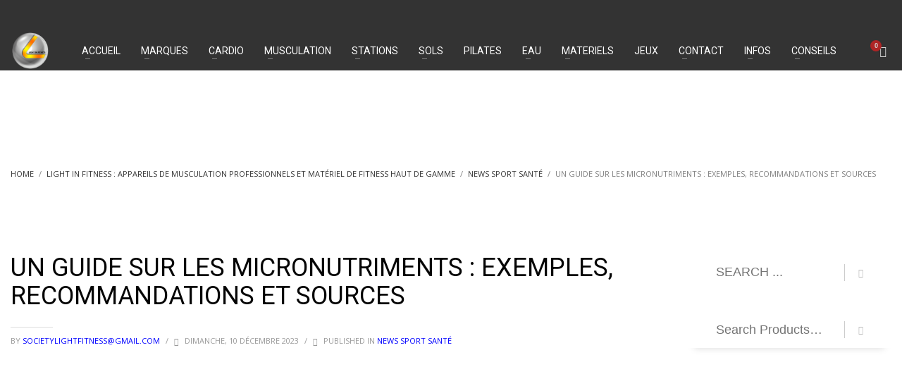

--- FILE ---
content_type: text/html; charset=UTF-8
request_url: https://lightinfitness.com/2023/12/10/un-guide-sur-les-micronutriments-exemples-recommandations-et-sources/
body_size: 25205
content:
<!DOCTYPE html>
<html lang="fr-FR">
<head>
<meta charset="UTF-8"/>
<meta name="twitter:widgets:csp" content="on"/>
<link rel="profile" href="http://gmpg.org/xfn/11"/>
<link rel="pingback" href="https://lightinfitness.com/xmlrpc.php"/>

<title>UN GUIDE SUR LES MICRONUTRIMENTS : EXEMPLES, RECOMMANDATIONS ET SOURCES - Light In Fitness : Appareils de musculation professionnels et Matériel de fitness</title>
<meta name="dc.title" content="UN GUIDE SUR LES MICRONUTRIMENTS : EXEMPLES, RECOMMANDATIONS ET SOURCES - Light In Fitness : Appareils de musculation professionnels et Matériel de fitness">
<meta name="dc.description" content="Dans cet article, nous allons explorer les effets sur la santé d’un apport insuffisant en micronutriments (vitamines et minéraux). Cet article couvrira également&nbsp;: Les fonctions critiques de divers micronutriments Les micronutriments sous-consommés les plus courants aux États-Unis Quantités quotidiennes recommandées pour chaque vitamine et minéral sous-consommé Sources alimentaires riches en…">
<meta name="dc.relation" content="https://lightinfitness.com/2023/12/10/un-guide-sur-les-micronutriments-exemples-recommandations-et-sources/">
<meta name="dc.source" content="https://lightinfitness.com/">
<meta name="dc.language" content="fr_FR">
<meta name="description" content="Dans cet article, nous allons explorer les effets sur la santé d’un apport insuffisant en micronutriments (vitamines et minéraux). Cet article couvrira également&nbsp;: Les fonctions critiques de divers micronutriments Les micronutriments sous-consommés les plus courants aux États-Unis Quantités quotidiennes recommandées pour chaque vitamine et minéral sous-consommé Sources alimentaires riches en…">
<meta name="robots" content="index, follow, max-snippet:-1, max-image-preview:large, max-video-preview:-1">
<link rel="canonical" href="https://lightinfitness.com/2023/12/10/un-guide-sur-les-micronutriments-exemples-recommandations-et-sources/">
<meta property="og:url" content="https://lightinfitness.com/2023/12/10/un-guide-sur-les-micronutriments-exemples-recommandations-et-sources/">
<meta property="og:site_name" content="Light In Fitness : Appareils de musculation professionnels et Matériel de fitness">
<meta property="og:locale" content="fr_FR">
<meta property="og:type" content="article">
<meta property="article:author" content="https://www.facebook.com/people/Light-in-fitness-appareils-de-musculation-cardio-fitness-cages-crossfit/100063544422675/">
<meta property="article:publisher" content="https://www.facebook.com/people/Light-in-fitness-appareils-de-musculation-cardio-fitness-cages-crossfit/100063544422675/">
<meta property="article:section" content="News Sport Santé">
<meta property="og:title" content="UN GUIDE SUR LES MICRONUTRIMENTS : EXEMPLES, RECOMMANDATIONS ET SOURCES - Light In Fitness : Appareils de musculation professionnels et Matériel de fitness">
<meta property="og:description" content="Dans cet article, nous allons explorer les effets sur la santé d’un apport insuffisant en micronutriments (vitamines et minéraux). Cet article couvrira également&nbsp;: Les fonctions critiques de divers micronutriments Les micronutriments sous-consommés les plus courants aux États-Unis Quantités quotidiennes recommandées pour chaque vitamine et minéral sous-consommé Sources alimentaires riches en…">
<meta property="og:image" content="https://lightinfitness.com/wp-content/uploads/2024/10/materiel-fitness-professionnel-light-in-fitness.jpg">
<meta property="og:image:secure_url" content="https://lightinfitness.com/wp-content/uploads/2024/10/materiel-fitness-professionnel-light-in-fitness.jpg">
<meta property="og:image:width" content="2521">
<meta property="og:image:height" content="2560">
<meta property="og:image:alt" content="Materiel fitness professionnel Light In Fitness">
<meta name="twitter:card" content="summary">
<meta name="twitter:site" content="@https://twitter.com/lightinfitness?lang=fr">
<meta name="twitter:creator" content="@https://twitter.com/lightinfitness?lang=fr">
<meta name="twitter:title" content="UN GUIDE SUR LES MICRONUTRIMENTS : EXEMPLES, RECOMMANDATIONS ET SOURCES - Light In Fitness : Appareils de musculation professionnels et Matériel de fitness">
<meta name="twitter:description" content="Dans cet article, nous allons explorer les effets sur la santé d’un apport insuffisant en micronutriments (vitamines et minéraux). Cet article couvrira également&nbsp;: Les fonctions critiques de divers micronutriments Les micronutriments sous-consommés les plus courants aux États-Unis Quantités quotidiennes recommandées pour chaque vitamine et minéral sous-consommé Sources alimentaires riches en…">
<meta name="twitter:image" content="https://lightinfitness.com/wp-content/uploads/2023/12/un-guide-sur-les-micronutriments-exemples-recommandations-et-sources-scaled.jpg">
<link rel='dns-prefetch' href='//fonts.googleapis.com' />
<link rel="alternate" type="application/rss+xml" title="Light In Fitness : Appareils de musculation professionnels et Matériel de fitness &raquo; Flux" href="https://lightinfitness.com/feed/" />
<link rel="alternate" type="application/rss+xml" title="Light In Fitness : Appareils de musculation professionnels et Matériel de fitness &raquo; Flux des commentaires" href="https://lightinfitness.com/comments/feed/" />

<script type="application/ld+json">{"@context":"https://schema.org","@graph":[{"@type":"Organization","@id":"https://lightinfitness.com/#org","name":"Light In Fitness","legalName":"World Way Factory","url":"https://lightinfitness.com/","email":"societylightfitness@gmail.com","telephone":"+33 6 20 72 66 96","foundingDate":"2013","founder":{"@type":"Person","name":"Michael Galy"},"address":{"@type":"PostalAddress","streetAddress":"6-8 rue Victor Laloux","postalCode":"37000","addressLocality":"Tours","addressCountry":"FR"},"identifier":{"@type":"PropertyValue","name":"RCS","value":"793 296 401"},"areaServed":"FR","logo":{"@type":"ImageObject","url":"https://lightinfitness.com/wp-content/uploads/2024/10/cropped-materiel-fitness-professionnel-light-in-fitness.jpg"},"contactPoint":[{"@type":"ContactPoint","contactType":"customer support","telephone":"+33 6 20 72 66 96","email":"societylightfitness@gmail.com","areaServed":"FR","availableLanguage":["fr"]}]},{"@type":"WebSite","@id":"https://lightinfitness.com/#website","url":"https://lightinfitness.com/","name":"Light In Fitness","publisher":{"@id":"https://lightinfitness.com/#org"},"inLanguage":"fr-FR","potentialAction":{"@type":"SearchAction","target":"https://lightinfitness.com/?s={search_term_string}","query-input":"required name=search_term_string"}},{"@type":"WebPage","@id":"https://lightinfitness.com/2023/12/10/un-guide-sur-les-micronutriments-exemples-recommandations-et-sources/#webpage","url":"https://lightinfitness.com/2023/12/10/un-guide-sur-les-micronutriments-exemples-recommandations-et-sources/","name":"UN GUIDE SUR LES MICRONUTRIMENTS : EXEMPLES, RECOMMANDATIONS ET SOURCES - Light In Fitness : Appareils de musculation professionnels et Matériel de fitness","isPartOf":{"@id":"https://lightinfitness.com/#website"},"about":{"@id":"https://lightinfitness.com/#org"},"inLanguage":"fr-FR","datePublished":"2023-12-10T17:05:25+01:00","dateModified":"2023-12-10T17:05:28+01:00"},{"@type":"BreadcrumbList","@id":"https://lightinfitness.com/2023/12/10/un-guide-sur-les-micronutriments-exemples-recommandations-et-sources/#breadcrumbs","itemListElement":[{"@type":"ListItem","position":1,"name":"Accueil","item":"https://lightinfitness.com/"},{"@type":"ListItem","position":2,"name":"UN GUIDE SUR LES MICRONUTRIMENTS : EXEMPLES, RECOMMANDATIONS ET SOURCES - Light In Fitness : Appareils de musculation professionnels et Matériel de fitness","item":"https://lightinfitness.com/2023/12/10/un-guide-sur-les-micronutriments-exemples-recommandations-et-sources/"}]}]}</script>
<script type="application/ld+json">{"@context":"https:\/\/schema.org","name":"Breadcrumb","@type":"BreadcrumbList","itemListElement":[{"@type":"ListItem","position":1,"item":{"@type":"WebPage","id":"https:\/\/lightinfitness.com\/qui-sommes-nous\/#webpage","url":"https:\/\/lightinfitness.com\/qui-sommes-nous\/","name":"Light In Fitness : Appareils de Musculation Professionnels et Mat\u00e9riel de Fitness Haut de Gamme"}},{"@type":"ListItem","position":2,"item":{"@type":"WebPage","id":"https:\/\/lightinfitness.com\/2023\/12\/10\/un-guide-sur-les-micronutriments-exemples-recommandations-et-sources\/#webpage","url":"https:\/\/lightinfitness.com\/2023\/12\/10\/un-guide-sur-les-micronutriments-exemples-recommandations-et-sources\/","name":"UN GUIDE SUR LES MICRONUTRIMENTS\u00a0: EXEMPLES, RECOMMANDATIONS ET SOURCES"}}]}</script>
<link rel="alternate" type="application/rss+xml" title="Light In Fitness : Appareils de musculation professionnels et Matériel de fitness &raquo; UN GUIDE SUR LES MICRONUTRIMENTS : EXEMPLES, RECOMMANDATIONS ET SOURCES Flux des commentaires" href="https://lightinfitness.com/2023/12/10/un-guide-sur-les-micronutriments-exemples-recommandations-et-sources/feed/" />
    <!-- LIF SEO & Schema Booster: Basic Open Graph -->
    <meta property="og:type" content="article" />
    <meta property="og:site_name" content="Light In Fitness : Appareils de musculation professionnels et Matériel de fitness" />
    <meta property="og:url" content="https://lightinfitness.com/2023/12/10/un-guide-sur-les-micronutriments-exemples-recommandations-et-sources/" />
    <meta property="og:title" content="UN GUIDE SUR LES MICRONUTRIMENTS : EXEMPLES, RECOMMANDATIONS ET SOURCES" />
    <meta property="og:description" content="Dans cet article, nous allons explorer les effets sur la santé d’un apport insuffisant en micronutriments (vitamines et minéraux). Cet article couvrira également&nbsp;: Les fonctions critiques de divers micronutriments Les…" />
    <meta property="og:image" content="https://lightinfitness.com/" />
    <meta name="twitter:card" content="summary_large_image" />
    <!-- /LIF SEO & Schema Booster: Basic Open Graph -->
    <link rel="alternate" title="oEmbed (JSON)" type="application/json+oembed" href="https://lightinfitness.com/wp-json/oembed/1.0/embed?url=https%3A%2F%2Flightinfitness.com%2F2023%2F12%2F10%2Fun-guide-sur-les-micronutriments-exemples-recommandations-et-sources%2F" />
<link rel="alternate" title="oEmbed (XML)" type="text/xml+oembed" href="https://lightinfitness.com/wp-json/oembed/1.0/embed?url=https%3A%2F%2Flightinfitness.com%2F2023%2F12%2F10%2Fun-guide-sur-les-micronutriments-exemples-recommandations-et-sources%2F&#038;format=xml" />

<!-- LIF SEO & Schema Booster: JSON-LD -->
<script type="application/ld+json">
[
    {
        "@context": "https://schema.org",
        "@type": [
            "Organization",
            "SportingGoodsStore"
        ],
        "name": "Light In Fitness",
        "url": "https://lightinfitness.com/",
        "description": "Vente d&#039;Appareils de musculation professionnels, Machine Cardio, Cage Crossfit, Structure Ninja, Dalle Caoutchouc et Matériel de fitness",
        "logo": "https://lightinfitness.com/",
        "telephone": "+33 6 20 72 66 96",
        "email": "societylightfitness@gmail.com",
        "address": {
            "@type": "PostalAddress",
            "streetAddress": "6-8 rue Victor Laloux",
            "postalCode": "37000",
            "addressLocality": "Tours",
            "addressCountry": "FR"
        }
    },
    {
        "@context": "https://schema.org",
        "@type": "WebSite",
        "name": "Light In Fitness : Appareils de musculation professionnels et Matériel de fitness",
        "url": "https://lightinfitness.com/",
        "potentialAction": {
            "@type": "SearchAction",
            "target": "https://lightinfitness.com/?s={search_term_string}",
            "query-input": "required name=search_term_string"
        }
    }
]
</script>
<!-- /LIF SEO & Schema Booster -->
<style id='wp-img-auto-sizes-contain-inline-css' type='text/css'>
img:is([sizes=auto i],[sizes^="auto," i]){contain-intrinsic-size:3000px 1500px}
/*# sourceURL=wp-img-auto-sizes-contain-inline-css */
</style>
<style id='wp-block-library-inline-css' type='text/css'>
:root{--wp-block-synced-color:#7a00df;--wp-block-synced-color--rgb:122,0,223;--wp-bound-block-color:var(--wp-block-synced-color);--wp-editor-canvas-background:#ddd;--wp-admin-theme-color:#007cba;--wp-admin-theme-color--rgb:0,124,186;--wp-admin-theme-color-darker-10:#006ba1;--wp-admin-theme-color-darker-10--rgb:0,107,160.5;--wp-admin-theme-color-darker-20:#005a87;--wp-admin-theme-color-darker-20--rgb:0,90,135;--wp-admin-border-width-focus:2px}@media (min-resolution:192dpi){:root{--wp-admin-border-width-focus:1.5px}}.wp-element-button{cursor:pointer}:root .has-very-light-gray-background-color{background-color:#eee}:root .has-very-dark-gray-background-color{background-color:#313131}:root .has-very-light-gray-color{color:#eee}:root .has-very-dark-gray-color{color:#313131}:root .has-vivid-green-cyan-to-vivid-cyan-blue-gradient-background{background:linear-gradient(135deg,#00d084,#0693e3)}:root .has-purple-crush-gradient-background{background:linear-gradient(135deg,#34e2e4,#4721fb 50%,#ab1dfe)}:root .has-hazy-dawn-gradient-background{background:linear-gradient(135deg,#faaca8,#dad0ec)}:root .has-subdued-olive-gradient-background{background:linear-gradient(135deg,#fafae1,#67a671)}:root .has-atomic-cream-gradient-background{background:linear-gradient(135deg,#fdd79a,#004a59)}:root .has-nightshade-gradient-background{background:linear-gradient(135deg,#330968,#31cdcf)}:root .has-midnight-gradient-background{background:linear-gradient(135deg,#020381,#2874fc)}:root{--wp--preset--font-size--normal:16px;--wp--preset--font-size--huge:42px}.has-regular-font-size{font-size:1em}.has-larger-font-size{font-size:2.625em}.has-normal-font-size{font-size:var(--wp--preset--font-size--normal)}.has-huge-font-size{font-size:var(--wp--preset--font-size--huge)}.has-text-align-center{text-align:center}.has-text-align-left{text-align:left}.has-text-align-right{text-align:right}.has-fit-text{white-space:nowrap!important}#end-resizable-editor-section{display:none}.aligncenter{clear:both}.items-justified-left{justify-content:flex-start}.items-justified-center{justify-content:center}.items-justified-right{justify-content:flex-end}.items-justified-space-between{justify-content:space-between}.screen-reader-text{border:0;clip-path:inset(50%);height:1px;margin:-1px;overflow:hidden;padding:0;position:absolute;width:1px;word-wrap:normal!important}.screen-reader-text:focus{background-color:#ddd;clip-path:none;color:#444;display:block;font-size:1em;height:auto;left:5px;line-height:normal;padding:15px 23px 14px;text-decoration:none;top:5px;width:auto;z-index:100000}html :where(.has-border-color){border-style:solid}html :where([style*=border-top-color]){border-top-style:solid}html :where([style*=border-right-color]){border-right-style:solid}html :where([style*=border-bottom-color]){border-bottom-style:solid}html :where([style*=border-left-color]){border-left-style:solid}html :where([style*=border-width]){border-style:solid}html :where([style*=border-top-width]){border-top-style:solid}html :where([style*=border-right-width]){border-right-style:solid}html :where([style*=border-bottom-width]){border-bottom-style:solid}html :where([style*=border-left-width]){border-left-style:solid}html :where(img[class*=wp-image-]){height:auto;max-width:100%}:where(figure){margin:0 0 1em}html :where(.is-position-sticky){--wp-admin--admin-bar--position-offset:var(--wp-admin--admin-bar--height,0px)}@media screen and (max-width:600px){html :where(.is-position-sticky){--wp-admin--admin-bar--position-offset:0px}}

/*# sourceURL=wp-block-library-inline-css */
</style><style id='wp-block-heading-inline-css' type='text/css'>
h1:where(.wp-block-heading).has-background,h2:where(.wp-block-heading).has-background,h3:where(.wp-block-heading).has-background,h4:where(.wp-block-heading).has-background,h5:where(.wp-block-heading).has-background,h6:where(.wp-block-heading).has-background{padding:1.25em 2.375em}h1.has-text-align-left[style*=writing-mode]:where([style*=vertical-lr]),h1.has-text-align-right[style*=writing-mode]:where([style*=vertical-rl]),h2.has-text-align-left[style*=writing-mode]:where([style*=vertical-lr]),h2.has-text-align-right[style*=writing-mode]:where([style*=vertical-rl]),h3.has-text-align-left[style*=writing-mode]:where([style*=vertical-lr]),h3.has-text-align-right[style*=writing-mode]:where([style*=vertical-rl]),h4.has-text-align-left[style*=writing-mode]:where([style*=vertical-lr]),h4.has-text-align-right[style*=writing-mode]:where([style*=vertical-rl]),h5.has-text-align-left[style*=writing-mode]:where([style*=vertical-lr]),h5.has-text-align-right[style*=writing-mode]:where([style*=vertical-rl]),h6.has-text-align-left[style*=writing-mode]:where([style*=vertical-lr]),h6.has-text-align-right[style*=writing-mode]:where([style*=vertical-rl]){rotate:180deg}
/*# sourceURL=https://lightinfitness.com/wp-includes/blocks/heading/style.min.css */
</style>
<style id='wp-block-list-inline-css' type='text/css'>
ol,ul{box-sizing:border-box}:root :where(.wp-block-list.has-background){padding:1.25em 2.375em}
/*# sourceURL=https://lightinfitness.com/wp-includes/blocks/list/style.min.css */
</style>
<style id='wp-block-paragraph-inline-css' type='text/css'>
.is-small-text{font-size:.875em}.is-regular-text{font-size:1em}.is-large-text{font-size:2.25em}.is-larger-text{font-size:3em}.has-drop-cap:not(:focus):first-letter{float:left;font-size:8.4em;font-style:normal;font-weight:100;line-height:.68;margin:.05em .1em 0 0;text-transform:uppercase}body.rtl .has-drop-cap:not(:focus):first-letter{float:none;margin-left:.1em}p.has-drop-cap.has-background{overflow:hidden}:root :where(p.has-background){padding:1.25em 2.375em}:where(p.has-text-color:not(.has-link-color)) a{color:inherit}p.has-text-align-left[style*="writing-mode:vertical-lr"],p.has-text-align-right[style*="writing-mode:vertical-rl"]{rotate:180deg}
/*# sourceURL=https://lightinfitness.com/wp-includes/blocks/paragraph/style.min.css */
</style>
<style id='global-styles-inline-css' type='text/css'>
:root{--wp--preset--aspect-ratio--square: 1;--wp--preset--aspect-ratio--4-3: 4/3;--wp--preset--aspect-ratio--3-4: 3/4;--wp--preset--aspect-ratio--3-2: 3/2;--wp--preset--aspect-ratio--2-3: 2/3;--wp--preset--aspect-ratio--16-9: 16/9;--wp--preset--aspect-ratio--9-16: 9/16;--wp--preset--color--black: #000000;--wp--preset--color--cyan-bluish-gray: #abb8c3;--wp--preset--color--white: #ffffff;--wp--preset--color--pale-pink: #f78da7;--wp--preset--color--vivid-red: #cf2e2e;--wp--preset--color--luminous-vivid-orange: #ff6900;--wp--preset--color--luminous-vivid-amber: #fcb900;--wp--preset--color--light-green-cyan: #7bdcb5;--wp--preset--color--vivid-green-cyan: #00d084;--wp--preset--color--pale-cyan-blue: #8ed1fc;--wp--preset--color--vivid-cyan-blue: #0693e3;--wp--preset--color--vivid-purple: #9b51e0;--wp--preset--gradient--vivid-cyan-blue-to-vivid-purple: linear-gradient(135deg,rgb(6,147,227) 0%,rgb(155,81,224) 100%);--wp--preset--gradient--light-green-cyan-to-vivid-green-cyan: linear-gradient(135deg,rgb(122,220,180) 0%,rgb(0,208,130) 100%);--wp--preset--gradient--luminous-vivid-amber-to-luminous-vivid-orange: linear-gradient(135deg,rgb(252,185,0) 0%,rgb(255,105,0) 100%);--wp--preset--gradient--luminous-vivid-orange-to-vivid-red: linear-gradient(135deg,rgb(255,105,0) 0%,rgb(207,46,46) 100%);--wp--preset--gradient--very-light-gray-to-cyan-bluish-gray: linear-gradient(135deg,rgb(238,238,238) 0%,rgb(169,184,195) 100%);--wp--preset--gradient--cool-to-warm-spectrum: linear-gradient(135deg,rgb(74,234,220) 0%,rgb(151,120,209) 20%,rgb(207,42,186) 40%,rgb(238,44,130) 60%,rgb(251,105,98) 80%,rgb(254,248,76) 100%);--wp--preset--gradient--blush-light-purple: linear-gradient(135deg,rgb(255,206,236) 0%,rgb(152,150,240) 100%);--wp--preset--gradient--blush-bordeaux: linear-gradient(135deg,rgb(254,205,165) 0%,rgb(254,45,45) 50%,rgb(107,0,62) 100%);--wp--preset--gradient--luminous-dusk: linear-gradient(135deg,rgb(255,203,112) 0%,rgb(199,81,192) 50%,rgb(65,88,208) 100%);--wp--preset--gradient--pale-ocean: linear-gradient(135deg,rgb(255,245,203) 0%,rgb(182,227,212) 50%,rgb(51,167,181) 100%);--wp--preset--gradient--electric-grass: linear-gradient(135deg,rgb(202,248,128) 0%,rgb(113,206,126) 100%);--wp--preset--gradient--midnight: linear-gradient(135deg,rgb(2,3,129) 0%,rgb(40,116,252) 100%);--wp--preset--font-size--small: 13px;--wp--preset--font-size--medium: 20px;--wp--preset--font-size--large: 36px;--wp--preset--font-size--x-large: 42px;--wp--preset--spacing--20: 0.44rem;--wp--preset--spacing--30: 0.67rem;--wp--preset--spacing--40: 1rem;--wp--preset--spacing--50: 1.5rem;--wp--preset--spacing--60: 2.25rem;--wp--preset--spacing--70: 3.38rem;--wp--preset--spacing--80: 5.06rem;--wp--preset--shadow--natural: 6px 6px 9px rgba(0, 0, 0, 0.2);--wp--preset--shadow--deep: 12px 12px 50px rgba(0, 0, 0, 0.4);--wp--preset--shadow--sharp: 6px 6px 0px rgba(0, 0, 0, 0.2);--wp--preset--shadow--outlined: 6px 6px 0px -3px rgb(255, 255, 255), 6px 6px rgb(0, 0, 0);--wp--preset--shadow--crisp: 6px 6px 0px rgb(0, 0, 0);}:where(.is-layout-flex){gap: 0.5em;}:where(.is-layout-grid){gap: 0.5em;}body .is-layout-flex{display: flex;}.is-layout-flex{flex-wrap: wrap;align-items: center;}.is-layout-flex > :is(*, div){margin: 0;}body .is-layout-grid{display: grid;}.is-layout-grid > :is(*, div){margin: 0;}:where(.wp-block-columns.is-layout-flex){gap: 2em;}:where(.wp-block-columns.is-layout-grid){gap: 2em;}:where(.wp-block-post-template.is-layout-flex){gap: 1.25em;}:where(.wp-block-post-template.is-layout-grid){gap: 1.25em;}.has-black-color{color: var(--wp--preset--color--black) !important;}.has-cyan-bluish-gray-color{color: var(--wp--preset--color--cyan-bluish-gray) !important;}.has-white-color{color: var(--wp--preset--color--white) !important;}.has-pale-pink-color{color: var(--wp--preset--color--pale-pink) !important;}.has-vivid-red-color{color: var(--wp--preset--color--vivid-red) !important;}.has-luminous-vivid-orange-color{color: var(--wp--preset--color--luminous-vivid-orange) !important;}.has-luminous-vivid-amber-color{color: var(--wp--preset--color--luminous-vivid-amber) !important;}.has-light-green-cyan-color{color: var(--wp--preset--color--light-green-cyan) !important;}.has-vivid-green-cyan-color{color: var(--wp--preset--color--vivid-green-cyan) !important;}.has-pale-cyan-blue-color{color: var(--wp--preset--color--pale-cyan-blue) !important;}.has-vivid-cyan-blue-color{color: var(--wp--preset--color--vivid-cyan-blue) !important;}.has-vivid-purple-color{color: var(--wp--preset--color--vivid-purple) !important;}.has-black-background-color{background-color: var(--wp--preset--color--black) !important;}.has-cyan-bluish-gray-background-color{background-color: var(--wp--preset--color--cyan-bluish-gray) !important;}.has-white-background-color{background-color: var(--wp--preset--color--white) !important;}.has-pale-pink-background-color{background-color: var(--wp--preset--color--pale-pink) !important;}.has-vivid-red-background-color{background-color: var(--wp--preset--color--vivid-red) !important;}.has-luminous-vivid-orange-background-color{background-color: var(--wp--preset--color--luminous-vivid-orange) !important;}.has-luminous-vivid-amber-background-color{background-color: var(--wp--preset--color--luminous-vivid-amber) !important;}.has-light-green-cyan-background-color{background-color: var(--wp--preset--color--light-green-cyan) !important;}.has-vivid-green-cyan-background-color{background-color: var(--wp--preset--color--vivid-green-cyan) !important;}.has-pale-cyan-blue-background-color{background-color: var(--wp--preset--color--pale-cyan-blue) !important;}.has-vivid-cyan-blue-background-color{background-color: var(--wp--preset--color--vivid-cyan-blue) !important;}.has-vivid-purple-background-color{background-color: var(--wp--preset--color--vivid-purple) !important;}.has-black-border-color{border-color: var(--wp--preset--color--black) !important;}.has-cyan-bluish-gray-border-color{border-color: var(--wp--preset--color--cyan-bluish-gray) !important;}.has-white-border-color{border-color: var(--wp--preset--color--white) !important;}.has-pale-pink-border-color{border-color: var(--wp--preset--color--pale-pink) !important;}.has-vivid-red-border-color{border-color: var(--wp--preset--color--vivid-red) !important;}.has-luminous-vivid-orange-border-color{border-color: var(--wp--preset--color--luminous-vivid-orange) !important;}.has-luminous-vivid-amber-border-color{border-color: var(--wp--preset--color--luminous-vivid-amber) !important;}.has-light-green-cyan-border-color{border-color: var(--wp--preset--color--light-green-cyan) !important;}.has-vivid-green-cyan-border-color{border-color: var(--wp--preset--color--vivid-green-cyan) !important;}.has-pale-cyan-blue-border-color{border-color: var(--wp--preset--color--pale-cyan-blue) !important;}.has-vivid-cyan-blue-border-color{border-color: var(--wp--preset--color--vivid-cyan-blue) !important;}.has-vivid-purple-border-color{border-color: var(--wp--preset--color--vivid-purple) !important;}.has-vivid-cyan-blue-to-vivid-purple-gradient-background{background: var(--wp--preset--gradient--vivid-cyan-blue-to-vivid-purple) !important;}.has-light-green-cyan-to-vivid-green-cyan-gradient-background{background: var(--wp--preset--gradient--light-green-cyan-to-vivid-green-cyan) !important;}.has-luminous-vivid-amber-to-luminous-vivid-orange-gradient-background{background: var(--wp--preset--gradient--luminous-vivid-amber-to-luminous-vivid-orange) !important;}.has-luminous-vivid-orange-to-vivid-red-gradient-background{background: var(--wp--preset--gradient--luminous-vivid-orange-to-vivid-red) !important;}.has-very-light-gray-to-cyan-bluish-gray-gradient-background{background: var(--wp--preset--gradient--very-light-gray-to-cyan-bluish-gray) !important;}.has-cool-to-warm-spectrum-gradient-background{background: var(--wp--preset--gradient--cool-to-warm-spectrum) !important;}.has-blush-light-purple-gradient-background{background: var(--wp--preset--gradient--blush-light-purple) !important;}.has-blush-bordeaux-gradient-background{background: var(--wp--preset--gradient--blush-bordeaux) !important;}.has-luminous-dusk-gradient-background{background: var(--wp--preset--gradient--luminous-dusk) !important;}.has-pale-ocean-gradient-background{background: var(--wp--preset--gradient--pale-ocean) !important;}.has-electric-grass-gradient-background{background: var(--wp--preset--gradient--electric-grass) !important;}.has-midnight-gradient-background{background: var(--wp--preset--gradient--midnight) !important;}.has-small-font-size{font-size: var(--wp--preset--font-size--small) !important;}.has-medium-font-size{font-size: var(--wp--preset--font-size--medium) !important;}.has-large-font-size{font-size: var(--wp--preset--font-size--large) !important;}.has-x-large-font-size{font-size: var(--wp--preset--font-size--x-large) !important;}
/*# sourceURL=global-styles-inline-css */
</style>

<style id='classic-theme-styles-inline-css' type='text/css'>
/*! This file is auto-generated */
.wp-block-button__link{color:#fff;background-color:#32373c;border-radius:9999px;box-shadow:none;text-decoration:none;padding:calc(.667em + 2px) calc(1.333em + 2px);font-size:1.125em}.wp-block-file__button{background:#32373c;color:#fff;text-decoration:none}
/*# sourceURL=/wp-includes/css/classic-themes.min.css */
</style>
<style id='woocommerce-inline-inline-css' type='text/css'>
.woocommerce form .form-row .required { visibility: visible; }
/*# sourceURL=woocommerce-inline-inline-css */
</style>
<link rel='stylesheet' id='22908-layout.css-css' href='https://lightinfitness.com/wp-content/uploads/zion-builder/cache/22908-layout.css' type='text/css' media='all' />
<link rel='stylesheet' id='wpo_min-header-0-css' href='https://lightinfitness.com/wp-content/cache/wpo-minify/1769177740/assets/wpo-minify-header-f8bd17ea.min.css' type='text/css' media='all' />
<link rel='stylesheet' id='wpo_min-header-1-css' href='https://lightinfitness.com/wp-content/cache/wpo-minify/1769177740/assets/wpo-minify-header-eecd1416.min.css' type='text/css' media='only screen and (max-width: 767px)' />
<link rel='stylesheet' id='wpo_min-header-2-css' href='https://lightinfitness.com/wp-content/cache/wpo-minify/1769177740/assets/wpo-minify-header-525348aa.min.css' type='text/css' media='all' />
<link rel='stylesheet' id='wpo_min-header-3-css' href='https://lightinfitness.com/wp-content/cache/wpo-minify/1769177740/assets/wpo-minify-header-113d1494.min.css' type='text/css' media='print' />
<link rel='stylesheet' id='wpo_min-header-4-css' href='https://lightinfitness.com/wp-content/cache/wpo-minify/1769177740/assets/wpo-minify-header-de2213e5.min.css' type='text/css' media='all' />
<script type="text/javascript" id="WCPAY_ASSETS-js-extra">
/* <![CDATA[ */
var wcpayAssets = {"url":"https://lightinfitness.com/wp-content/plugins/woocommerce-payments/dist/"};
//# sourceURL=WCPAY_ASSETS-js-extra
/* ]]> */
</script>
<script type="text/javascript" src="https://lightinfitness.com/wp-content/cache/wpo-minify/1769177740/assets/wpo-minify-header-7b960e44.min.js" id="wpo_min-header-0-js"></script>
<script type="text/javascript" id="wpo_min-header-1-js-extra">
/* <![CDATA[ */
var wc_add_to_cart_params = {"ajax_url":"/wp-admin/admin-ajax.php","wc_ajax_url":"/?wc-ajax=%%endpoint%%","i18n_view_cart":"Voir le panier","cart_url":"https://lightinfitness.com/panier/","is_cart":"","cart_redirect_after_add":"no"};
var woocommerce_params = {"ajax_url":"/wp-admin/admin-ajax.php","wc_ajax_url":"/?wc-ajax=%%endpoint%%","i18n_password_show":"Afficher le mot de passe","i18n_password_hide":"Masquer le mot de passe"};
var wc_cart_fragments_params = {"ajax_url":"/wp-admin/admin-ajax.php","wc_ajax_url":"/?wc-ajax=%%endpoint%%","cart_hash_key":"wc_cart_hash_60fcce05c70d1da785ff242f9934cb8a","fragment_name":"wc_fragments_60fcce05c70d1da785ff242f9934cb8a","request_timeout":"5000"};
//# sourceURL=wpo_min-header-1-js-extra
/* ]]> */
</script>
<script type="text/javascript" src="https://lightinfitness.com/wp-content/cache/wpo-minify/1769177740/assets/wpo-minify-header-319546f1.min.js" id="wpo_min-header-1-js" defer="defer" data-wp-strategy="defer"></script>
<script async src="https://pagead2.googlesyndication.com/pagead/js/adsbygoogle.js?client=ca-pub-8707196075966204"
     crossorigin="anonymous"></script>
<script src="https://cdn.trustindex.io/loader.js" async defer></script>
<meta name="ti-site-data" content="[base64]" /><!-- Google site verification - Google for WooCommerce -->
<meta name="google-site-verification" content="mp0NgooPjtuC1nJJmDVEXn2GSI7mdiDUJbf-RsxcZ8Q" />
		<meta name="theme-color"
				content="#cd2122">
				<meta name="viewport" content="width=device-width, initial-scale=1, maximum-scale=1"/>
		
		<!--[if lte IE 8]>
		<script type="text/javascript">
			var $buoop = {
				vs: {i: 10, f: 25, o: 12.1, s: 7, n: 9}
			};

			$buoop.ol = window.onload;

			window.onload = function () {
				try {
					if ($buoop.ol) {
						$buoop.ol()
					}
				}
				catch (e) {
				}

				var e = document.createElement("script");
				e.setAttribute("type", "text/javascript");
				e.setAttribute("src", "https://browser-update.org/update.js");
				document.body.appendChild(e);
			};
		</script>
		<![endif]-->

		<!-- for IE6-8 support of HTML5 elements -->
		<!--[if lt IE 9]>
		<script src="//html5shim.googlecode.com/svn/trunk/html5.js"></script>
		<![endif]-->
		
	<!-- Fallback for animating in viewport -->
	<noscript>
		<style type="text/css" media="screen">
			.zn-animateInViewport {visibility: visible;}
		</style>
	</noscript>
		<noscript><style>.woocommerce-product-gallery{ opacity: 1 !important; }</style></noscript>
	<script async type="application/javascript"
        src="https://news.google.com/swg/js/v1/swg-basic.js"></script>
<script>
  (self.SWG_BASIC = self.SWG_BASIC || []).push( basicSubscriptions => {
    basicSubscriptions.init({
      type: "NewsArticle",
      isPartOfType: ["Product"],
      isPartOfProductId: "CAow_Iq3Cw:openaccess",
      clientOptions: { theme: "light", lang: "fr" },
    });
  });
</script><meta name="p:domain_verify" content="002c75b99958895282f61ee27868c93c"/><style>.breadcrumb {list-style:none;margin:0;padding-inline-start:0;}.breadcrumb li {margin:0;display:inline-block;position:relative;}.breadcrumb li::after{content:' - ';margin-left:5px;margin-right:5px;}.breadcrumb li:last-child::after{display:none}</style><link rel="icon" href="https://lightinfitness.com/wp-content/uploads/2024/10/cropped-materiel-fitness-professionnel-light-in-fitness-32x32.jpg" sizes="32x32" />
<link rel="icon" href="https://lightinfitness.com/wp-content/uploads/2024/10/cropped-materiel-fitness-professionnel-light-in-fitness-192x192.jpg" sizes="192x192" />
<link rel="apple-touch-icon" href="https://lightinfitness.com/wp-content/uploads/2024/10/cropped-materiel-fitness-professionnel-light-in-fitness-180x180.jpg" />
<meta name="msapplication-TileImage" content="https://lightinfitness.com/wp-content/uploads/2024/10/cropped-materiel-fitness-professionnel-light-in-fitness-270x270.jpg" />

		<!-- Global site tag (gtag.js) - Google Ads: AW-831573485 - Google for WooCommerce -->
		<script async src="https://www.googletagmanager.com/gtag/js?id=AW-831573485"></script>
		<script>
			window.dataLayer = window.dataLayer || [];
			function gtag() { dataLayer.push(arguments); }
			gtag( 'consent', 'default', {
				analytics_storage: 'denied',
				ad_storage: 'denied',
				ad_user_data: 'denied',
				ad_personalization: 'denied',
				region: ['AT', 'BE', 'BG', 'HR', 'CY', 'CZ', 'DK', 'EE', 'FI', 'FR', 'DE', 'GR', 'HU', 'IS', 'IE', 'IT', 'LV', 'LI', 'LT', 'LU', 'MT', 'NL', 'NO', 'PL', 'PT', 'RO', 'SK', 'SI', 'ES', 'SE', 'GB', 'CH'],
				wait_for_update: 500,
			} );
			gtag('js', new Date());
			gtag('set', 'developer_id.dOGY3NW', true);
			gtag("config", "AW-831573485", { "groups": "GLA", "send_page_view": false });		</script>

		<link rel='stylesheet' id='wpo_min-footer-0-css' href='https://lightinfitness.com/wp-content/cache/wpo-minify/1769177740/assets/wpo-minify-footer-b8d91ed5.min.css' type='text/css' media='all' />
</head>

<body  class="wp-singular post-template-default single single-post postid-22908 single-format-standard wp-theme-kallyas theme-kallyas woocommerce-no-js kl-skin--light" itemscope="itemscope" itemtype="https://schema.org/WebPage" >


<div id="page-loading" class="kl-pageLoading--yes"><div class="preloader-pulsating-circle border-custom"></div></div><div class="login_register_stuff"></div><!-- end login register stuff -->		<div id="fb-root"></div>
		<script>(function (d, s, id) {
			var js, fjs = d.getElementsByTagName(s)[0];
			if (d.getElementById(id)) {return;}
			js = d.createElement(s); js.id = id;
			js.src = "https://connect.facebook.net/en_US/sdk.js#xfbml=1&version=v3.0";
			fjs.parentNode.insertBefore(js, fjs);
		}(document, 'script', 'facebook-jssdk'));</script>
		

<div id="page_wrapper">

<header id="header" class="site-header  style7   header--fixed   sticky-resize headerstyle--image_color site-header--relative nav-th--light sheader-sh--default"  data-original-sticky-textscheme="sh--default"  role="banner" itemscope="itemscope" itemtype="https://schema.org/WPHeader" >
	<div class="kl-header-bg "></div>	<div class="site-header-wrapper sticky-top-area">

		<div class="site-header-top-wrapper topbar-style--default  sh--default">

			<div class="siteheader-container container">

				

	
	<div class="fxb-row site-header-row site-header-top ">

		<div class='fxb-col fxb fxb-start-x fxb-center-y fxb-basis-auto site-header-col-left site-header-top-left'>
								</div>

		<div class='fxb-col fxb fxb-end-x fxb-center-y fxb-basis-auto site-header-col-right site-header-top-right'>
								</div>

	</div><!-- /.site-header-top -->

	<div class="separator site-header-separator "></div>

			</div>
		</div><!-- /.site-header-top-wrapper -->

		<div class="kl-top-header site-header-main-wrapper clearfix   header-no-bottom  sh--default">

			<div class="container siteheader-container ">

				<div class='fxb-col fxb-basis-auto'>

					

<div class="fxb-row site-header-row site-header-main ">

	<div class='fxb-col fxb fxb-start-x fxb-center-y fxb-basis-auto fxb-grow-0 fxb-sm-full site-header-col-left site-header-main-left'>
				<div id="logo-container" class="logo-container   logosize--contain zn-original-logo">
			<!-- Logo -->
			<h3 class='site-logo logo ' id='logo'><a href='https://lightinfitness.com/' class='site-logo-anch'><img class="logo-img site-logo-img" src="https://lightinfitness.com/wp-content/uploads/2025/04/light-in-fitness-2-scaled.png"  alt="Light In Fitness : Appareils de musculation professionnels et Matériel de fitness" title="Vente d&#039;Appareils de musculation professionnels, Machine Cardio, Cage Crossfit, Structure Ninja, Dalle Caoutchouc et Matériel de fitness" data-mobile-logo="https://lightinfitness.com/wp-content/uploads/2025/04/light-in-fitness-2-scaled.png" /></a></h3>			<!-- InfoCard -->
					</div>

		<div class="separator site-header-separator visible-xs"></div>	</div>

	<div class='fxb-col fxb fxb-center-x fxb-center-y fxb-basis-auto fxb-sm-half site-header-col-center site-header-main-center'>
				<div class="sh-component main-menu-wrapper" role="navigation" itemscope="itemscope" itemtype="https://schema.org/SiteNavigationElement" >

					<div class="zn-res-menuwrapper">
			<a href="#" class="zn-res-trigger zn-menuBurger zn-menuBurger--3--s zn-menuBurger--anim1 " id="zn-res-trigger">
				<span></span>
				<span></span>
				<span></span>
			</a>
		</div><!-- end responsive menu -->
		<div id="main-menu" class="main-nav mainnav--sidepanel mainnav--active-text mainnav--pointer-dash nav-mm--dark zn_mega_wrapper "><ul id="menu-main-menu" class="main-menu main-menu-nav zn_mega_menu "><li id="menu-item-4306" class="main-menu-item menu-item menu-item-type-post_type menu-item-object-page menu-item-home menu-item-has-children menu-item-4306  main-menu-item-top  menu-item-even menu-item-depth-0"><a href="https://lightinfitness.com/" class=" main-menu-link main-menu-link-top"><span>ACCUEIL</span></a>
<ul class="sub-menu clearfix">
	<li id="menu-item-16188" class="main-menu-item menu-item menu-item-type-post_type menu-item-object-page menu-item-has-children menu-item-16188  main-menu-item-sub  menu-item-odd menu-item-depth-1"><a href="https://lightinfitness.com/light-in-fitness-appareils-de-musculation-professionnels/" class=" main-menu-link main-menu-link-sub"><span>Light In Fitness : appareils de musculation professionnels</span></a>
	<ul class="sub-menu clearfix">
		<li id="menu-item-17749" class="main-menu-item menu-item menu-item-type-post_type menu-item-object-page menu-item-17749  main-menu-item-sub main-menu-item-sub-sub menu-item-even menu-item-depth-2"><a href="https://lightinfitness.com/appareils-de-musculation-professionnels-2/" class=" main-menu-link main-menu-link-sub"><span>Appareils de musculation professionnels</span></a></li>
	</ul>
</li>
</ul>
</li>
<li id="menu-item-16697" class="main-menu-item menu-item menu-item-type-custom menu-item-object-custom menu-item-home menu-item-has-children menu-item-16697  main-menu-item-top  menu-item-even menu-item-depth-0"><a href="https://lightinfitness.com/" class=" main-menu-link main-menu-link-top"><span>MARQUES</span></a>
<ul class="sub-menu clearfix">
	<li id="menu-item-6120" class="main-menu-item menu-item menu-item-type-custom menu-item-object-custom menu-item-has-children menu-item-6120  main-menu-item-sub  menu-item-odd menu-item-depth-1"><a href="http://lexcofitness.fr/" class=" main-menu-link main-menu-link-sub"><span>LEXCO</span></a>
	<ul class="sub-menu clearfix">
		<li id="menu-item-7787" class="main-menu-item menu-item menu-item-type-custom menu-item-object-custom menu-item-7787  main-menu-item-sub main-menu-item-sub-sub menu-item-even menu-item-depth-2"><a href="https://lightinfitness.com/categorie-produit/tapis-de-course/" class=" main-menu-link main-menu-link-sub"><span>TAPIS DE COURSE</span></a></li>
		<li id="menu-item-7786" class="main-menu-item menu-item menu-item-type-custom menu-item-object-custom menu-item-7786  main-menu-item-sub main-menu-item-sub-sub menu-item-even menu-item-depth-2"><a href="https://lightinfitness.com/categorie-produit/velo-assis/" class=" main-menu-link main-menu-link-sub"><span>VELOS ASSIS</span></a></li>
		<li id="menu-item-7785" class="main-menu-item menu-item menu-item-type-custom menu-item-object-custom menu-item-7785  main-menu-item-sub main-menu-item-sub-sub menu-item-even menu-item-depth-2"><a href="https://lightinfitness.com/categorie-produit/velo-semi-allonge/" class=" main-menu-link main-menu-link-sub"><span>VELOS S-ALLONGE</span></a></li>
		<li id="menu-item-7789" class="main-menu-item menu-item menu-item-type-custom menu-item-object-custom menu-item-7789  main-menu-item-sub main-menu-item-sub-sub menu-item-even menu-item-depth-2"><a href="https://lightinfitness.com/categorie-produit/elliptique-lexco/" class=" main-menu-link main-menu-link-sub"><span>ELLIPTIQUES</span></a></li>
		<li id="menu-item-7783" class="main-menu-item menu-item menu-item-type-custom menu-item-object-custom menu-item-7783  main-menu-item-sub main-menu-item-sub-sub menu-item-even menu-item-depth-2"><a href="https://lightinfitness.com/categorie-produit/lexco-guide/" class=" main-menu-link main-menu-link-sub"><span>MUSCULATION GUIDEE</span></a></li>
		<li id="menu-item-7782" class="main-menu-item menu-item menu-item-type-custom menu-item-object-custom menu-item-7782  main-menu-item-sub main-menu-item-sub-sub menu-item-even menu-item-depth-2"><a href="https://lightinfitness.com/categorie-produit/lexco-olympique/" class=" main-menu-link main-menu-link-sub"><span>MUSCULATION OLYMPIQUE</span></a></li>
	</ul>
</li>
	<li id="menu-item-17629" class="main-menu-item menu-item menu-item-type-post_type menu-item-object-page menu-item-has-children menu-item-17629  main-menu-item-sub  menu-item-odd menu-item-depth-1"><a href="https://lightinfitness.com/bodytone-appareils-de-musculation-et-cardio/" class=" main-menu-link main-menu-link-sub"><span>BODYTONE</span></a>
	<ul class="sub-menu clearfix">
		<li id="menu-item-7688" class="main-menu-item menu-item menu-item-type-custom menu-item-object-custom menu-item-7688  main-menu-item-sub main-menu-item-sub-sub menu-item-even menu-item-depth-2"><a href="https://lightinfitness.com/categorie-produit/cardio/" class=" main-menu-link main-menu-link-sub"><span>CARDIO</span></a></li>
		<li id="menu-item-7689" class="main-menu-item menu-item menu-item-type-custom menu-item-object-custom menu-item-7689  main-menu-item-sub main-menu-item-sub-sub menu-item-even menu-item-depth-2"><a href="https://lightinfitness.com/categorie-produit/musculation/bancs/" class=" main-menu-link main-menu-link-sub"><span>BANCS</span></a></li>
		<li id="menu-item-7690" class="main-menu-item menu-item menu-item-type-custom menu-item-object-custom menu-item-7690  main-menu-item-sub main-menu-item-sub-sub menu-item-even menu-item-depth-2"><a href="https://lightinfitness.com/categorie-produit/musculation/compact/" class=" main-menu-link main-menu-link-sub"><span>MUSCULATION COMPACT</span></a></li>
		<li id="menu-item-42306" class="main-menu-item menu-item menu-item-type-custom menu-item-object-custom menu-item-42306  main-menu-item-sub main-menu-item-sub-sub menu-item-even menu-item-depth-2"><a href="https://lightinfitness.com/categorie-produit/musculation/bodytone-srx/" class=" main-menu-link main-menu-link-sub"><span>MUSCULATION SRX</span></a></li>
		<li id="menu-item-17369" class="main-menu-item menu-item menu-item-type-custom menu-item-object-custom menu-item-17369  main-menu-item-sub main-menu-item-sub-sub menu-item-even menu-item-depth-2"><a href="https://lightinfitness.com/categorie-produit/appareils-de-musculation-guides/forza/" class=" main-menu-link main-menu-link-sub"><span>MUSCULATION FORZA</span></a></li>
		<li id="menu-item-20237" class="main-menu-item menu-item menu-item-type-custom menu-item-object-custom menu-item-20237  main-menu-item-sub main-menu-item-sub-sub menu-item-even menu-item-depth-2"><a href="https://lightinfitness.com/categorie-produit/forza-fh/" class=" main-menu-link main-menu-link-sub"><span>MUSCULATION FORZA FH</span></a></li>
		<li id="menu-item-7691" class="main-menu-item menu-item menu-item-type-custom menu-item-object-custom menu-item-7691  main-menu-item-sub main-menu-item-sub-sub menu-item-even menu-item-depth-2"><a href="https://lightinfitness.com/categorie-produit/musculation/evolution/" class=" main-menu-link main-menu-link-sub"><span>MUSCULATION EVOLUTION</span></a></li>
		<li id="menu-item-7692" class="main-menu-item menu-item menu-item-type-custom menu-item-object-custom menu-item-7692  main-menu-item-sub main-menu-item-sub-sub menu-item-even menu-item-depth-2"><a href="https://lightinfitness.com/categorie-produit/solid-rock/" class=" main-menu-link main-menu-link-sub"><span>MUSCULATION SOLID ROCK</span></a></li>
	</ul>
</li>
	<li id="menu-item-13036" class="main-menu-item menu-item menu-item-type-post_type menu-item-object-page menu-item-13036  main-menu-item-sub  menu-item-odd menu-item-depth-1"><a href="https://lightinfitness.com/materiel-crossfit-et-accessoire-fitness-ziva-2/" class=" main-menu-link main-menu-link-sub"><span>ZIVA</span></a></li>
	<li id="menu-item-16714" class="main-menu-item menu-item menu-item-type-custom menu-item-object-custom menu-item-16714  main-menu-item-sub  menu-item-odd menu-item-depth-1"><a href="https://lightinfitness.com/categorie-produit/xebex/" class=" main-menu-link main-menu-link-sub"><span>XEBEX</span></a></li>
	<li id="menu-item-16715" class="main-menu-item menu-item menu-item-type-custom menu-item-object-custom menu-item-home menu-item-16715  main-menu-item-sub  menu-item-odd menu-item-depth-1"><a href="https://lightinfitness.com/" class=" main-menu-link main-menu-link-sub"><span>LIGHT IN FITNESS</span></a></li>
	<li id="menu-item-17257" class="main-menu-item menu-item menu-item-type-custom menu-item-object-custom menu-item-17257  main-menu-item-sub  menu-item-odd menu-item-depth-1"><a href="https://lightinfitness.com/categorie-produit/toroz/" class=" main-menu-link main-menu-link-sub"><span>TOROZ</span></a></li>
	<li id="menu-item-36820" class="main-menu-item menu-item menu-item-type-custom menu-item-object-custom menu-item-36820  main-menu-item-sub  menu-item-odd menu-item-depth-1"><a href="https://lightinfitness.com/categorie-produit/olive-pro/" class=" main-menu-link main-menu-link-sub"><span>OLIVE PRO</span></a></li>
</ul>
</li>
<li id="menu-item-2302" class="main-menu-item menu-item menu-item-type-post_type menu-item-object-page menu-item-has-children menu-item-2302  main-menu-item-top  menu-item-even menu-item-depth-0"><a href="https://lightinfitness.com/cardio-professionnel/" class=" main-menu-link main-menu-link-top"><span>CARDIO</span></a>
<ul class="sub-menu clearfix">
	<li id="menu-item-5597" class="main-menu-item menu-item menu-item-type-custom menu-item-object-custom menu-item-5597  main-menu-item-sub  menu-item-odd menu-item-depth-1"><a href="https://lightinfitness.com/categorie-produit/cardio-training/tapis/" class=" main-menu-link main-menu-link-sub"><span>TAPIS</span></a></li>
	<li id="menu-item-5598" class="main-menu-item menu-item menu-item-type-custom menu-item-object-custom menu-item-5598  main-menu-item-sub  menu-item-odd menu-item-depth-1"><a href="https://lightinfitness.com/categorie-produit/cardio-training/velos/" class=" main-menu-link main-menu-link-sub"><span>VELOS</span></a></li>
	<li id="menu-item-5600" class="main-menu-item menu-item menu-item-type-custom menu-item-object-custom menu-item-5600  main-menu-item-sub  menu-item-odd menu-item-depth-1"><a href="https://lightinfitness.com/categorie-produit/cardio-training/elliptiques/" class=" main-menu-link main-menu-link-sub"><span>ELLIPTIQUES</span></a></li>
	<li id="menu-item-5599" class="main-menu-item menu-item menu-item-type-custom menu-item-object-custom menu-item-5599  main-menu-item-sub  menu-item-odd menu-item-depth-1"><a href="https://lightinfitness.com/les-meilleurs-velos-spinning-et-cycling-fitness/" class=" main-menu-link main-menu-link-sub"><span>CYCLING</span></a></li>
	<li id="menu-item-6022" class="main-menu-item menu-item menu-item-type-custom menu-item-object-custom menu-item-6022  main-menu-item-sub  menu-item-odd menu-item-depth-1"><a href="https://lightinfitness.com/categorie-produit/cardio-training/rameur/" class=" main-menu-link main-menu-link-sub"><span>RAMEUR</span></a></li>
</ul>
</li>
<li id="menu-item-2303" class="main-menu-item menu-item menu-item-type-post_type menu-item-object-page menu-item-has-children menu-item-2303  main-menu-item-top  menu-item-even menu-item-depth-0"><a href="https://lightinfitness.com/appareils-musculation/" class=" main-menu-link main-menu-link-top"><span>MUSCULATION</span></a>
<ul class="sub-menu clearfix">
	<li id="menu-item-16688" class="main-menu-item menu-item menu-item-type-custom menu-item-object-custom menu-item-16688  main-menu-item-sub  menu-item-odd menu-item-depth-1"><a href="https://lightinfitness.com/categorie-produit/musculation/power-line/" class=" main-menu-link main-menu-link-sub"><span>SERIE POWER LINE</span></a></li>
	<li id="menu-item-24189" class="main-menu-item menu-item menu-item-type-custom menu-item-object-custom menu-item-24189  main-menu-item-sub  menu-item-odd menu-item-depth-1"><a href="https://lightinfitness.com/categorie-produit/strong-line/" class=" main-menu-link main-menu-link-sub"><span>SERIE STRONG LINE</span></a></li>
	<li id="menu-item-17370" class="main-menu-item menu-item menu-item-type-custom menu-item-object-custom menu-item-17370  main-menu-item-sub  menu-item-odd menu-item-depth-1"><a href="https://lightinfitness.com/categorie-produit/appareils-de-musculation-guides/forza/" class=" main-menu-link main-menu-link-sub"><span>SERIE FORZA</span></a></li>
	<li id="menu-item-20236" class="main-menu-item menu-item menu-item-type-custom menu-item-object-custom menu-item-20236  main-menu-item-sub  menu-item-odd menu-item-depth-1"><a href="https://lightinfitness.com/categorie-produit/forza-fh/" class=" main-menu-link main-menu-link-sub"><span>SERIE FORZA FH</span></a></li>
	<li id="menu-item-5603" class="main-menu-item menu-item menu-item-type-custom menu-item-object-custom menu-item-5603  main-menu-item-sub  menu-item-odd menu-item-depth-1"><a href="https://lightinfitness.com/categorie-produit/musculation/gamme-titan/" class=" main-menu-link main-menu-link-sub"><span>SERIE TITAN</span></a></li>
	<li id="menu-item-5605" class="main-menu-item menu-item menu-item-type-custom menu-item-object-custom menu-item-5605  main-menu-item-sub  menu-item-odd menu-item-depth-1"><a href="https://lightinfitness.com/categorie-produit/musculation/gamme-authentique/" class=" main-menu-link main-menu-link-sub"><span>SERIE AUTHENTIQUE</span></a></li>
	<li id="menu-item-16698" class="main-menu-item menu-item menu-item-type-custom menu-item-object-custom menu-item-16698  main-menu-item-sub  menu-item-odd menu-item-depth-1"><a href="https://lightinfitness.com/categorie-produit/musculation/compact/" class=" main-menu-link main-menu-link-sub"><span>SERIE COMPACT</span></a></li>
	<li id="menu-item-16699" class="main-menu-item menu-item menu-item-type-custom menu-item-object-custom menu-item-16699  main-menu-item-sub  menu-item-odd menu-item-depth-1"><a href="https://lightinfitness.com/categorie-produit/musculation/evolution/" class=" main-menu-link main-menu-link-sub"><span>SERIE EVOLUTION</span></a></li>
	<li id="menu-item-42305" class="main-menu-item menu-item menu-item-type-custom menu-item-object-custom menu-item-42305  main-menu-item-sub  menu-item-odd menu-item-depth-1"><a href="https://lightinfitness.com/categorie-produit/musculation/bodytone-srx/" class=" main-menu-link main-menu-link-sub"><span>SERIE SRX CONVERGENT</span></a></li>
	<li id="menu-item-16700" class="main-menu-item menu-item menu-item-type-custom menu-item-object-custom menu-item-16700  main-menu-item-sub  menu-item-odd menu-item-depth-1"><a href="https://lightinfitness.com/categorie-produit/solid-rock/" class=" main-menu-link main-menu-link-sub"><span>SERIE SOLID ROCK CONVERGENT</span></a></li>
	<li id="menu-item-5606" class="main-menu-item menu-item menu-item-type-custom menu-item-object-custom menu-item-5606  main-menu-item-sub  menu-item-odd menu-item-depth-1"><a href="https://lightinfitness.com/categorie-produit/knfitm/" class=" main-menu-link main-menu-link-sub"><span>SERIE KNFIT</span></a></li>
	<li id="menu-item-16701" class="main-menu-item menu-item menu-item-type-custom menu-item-object-custom menu-item-16701  main-menu-item-sub  menu-item-odd menu-item-depth-1"><a href="https://lightinfitness.com/categorie-produit/lexco-guide/" class=" main-menu-link main-menu-link-sub"><span>SERIE LSG</span></a></li>
	<li id="menu-item-16702" class="main-menu-item menu-item menu-item-type-custom menu-item-object-custom menu-item-16702  main-menu-item-sub  menu-item-odd menu-item-depth-1"><a href="https://lightinfitness.com/categorie-produit/lexco-olympique/" class=" main-menu-link main-menu-link-sub"><span>SERIE LSO</span></a></li>
	<li id="menu-item-16878" class="main-menu-item menu-item menu-item-type-custom menu-item-object-custom menu-item-16878  main-menu-item-sub  menu-item-odd menu-item-depth-1"><a href="https://lightinfitness.com/categorie-produit/shock-pro/" class=" main-menu-link main-menu-link-sub"><span>SERIE SHOCK PRO</span></a></li>
	<li id="menu-item-17507" class="main-menu-item menu-item menu-item-type-custom menu-item-object-custom menu-item-17507  main-menu-item-sub  menu-item-odd menu-item-depth-1"><a href="https://lightinfitness.com/categorie-produit/gold-line-guidee/" class=" main-menu-link main-menu-link-sub"><span>SERIE GOLD LINE</span></a></li>
	<li id="menu-item-19568" class="main-menu-item menu-item menu-item-type-custom menu-item-object-custom menu-item-19568  main-menu-item-sub  menu-item-odd menu-item-depth-1"><a href="https://lightinfitness.com/categorie-produit/machines-olympiques/gold-line/" class=" main-menu-link main-menu-link-sub"><span>SERIE GOLD LINE CONVERGENT</span></a></li>
	<li id="menu-item-36821" class="main-menu-item menu-item menu-item-type-custom menu-item-object-custom menu-item-36821  main-menu-item-sub  menu-item-odd menu-item-depth-1"><a href="https://lightinfitness.com/categorie-produit/olive-pro/" class=" main-menu-link main-menu-link-sub"><span>SERIE O LIVE</span></a></li>
	<li id="menu-item-39979" class="main-menu-item menu-item menu-item-type-custom menu-item-object-custom menu-item-39979  main-menu-item-sub  menu-item-odd menu-item-depth-1"><a href="https://lightinfitness.com/categorie-produit/complet/" class=" main-menu-link main-menu-link-sub"><span>SERIE MULTIPOSTE</span></a></li>
</ul>
</li>
<li id="menu-item-4845" class="main-menu-item menu-item menu-item-type-post_type menu-item-object-page menu-item-has-children menu-item-4845  main-menu-item-top  menu-item-even menu-item-depth-0"><a href="https://lightinfitness.com/cages/" class=" main-menu-link main-menu-link-top"><span>STATIONS</span></a>
<ul class="sub-menu clearfix">
	<li id="menu-item-2607" class="main-menu-item menu-item menu-item-type-post_type menu-item-object-page menu-item-has-children menu-item-2607  main-menu-item-sub  menu-item-odd menu-item-depth-1"><a href="https://lightinfitness.com/cross-training/" class=" main-menu-link main-menu-link-sub"><span>CROSS-TRAINING/INDOOR</span></a>
	<ul class="sub-menu clearfix">
		<li id="menu-item-16703" class="main-menu-item menu-item menu-item-type-custom menu-item-object-custom menu-item-16703  main-menu-item-sub main-menu-item-sub-sub menu-item-even menu-item-depth-2"><a href="https://lightinfitness.com/cage-crossfit-professionnelle/" class=" main-menu-link main-menu-link-sub"><span>CAGES CROSSFIT</span></a></li>
		<li id="menu-item-35937" class="main-menu-item menu-item menu-item-type-custom menu-item-object-custom menu-item-35937  main-menu-item-sub main-menu-item-sub-sub menu-item-even menu-item-depth-2"><a href="https://lightinfitness.com/categorie-produit/container-crossfit/" class=" main-menu-link main-menu-link-sub"><span>CONTAINERS CROSSFIT</span></a></li>
		<li id="menu-item-36778" class="main-menu-item menu-item menu-item-type-custom menu-item-object-custom menu-item-36778  main-menu-item-sub main-menu-item-sub-sub menu-item-even menu-item-depth-2"><a href="https://lightinfitness.com/categorie-produit/structure-musculation-portable/" class=" main-menu-link main-menu-link-sub"><span>STRUCTURES PORTABLES</span></a></li>
		<li id="menu-item-16704" class="main-menu-item menu-item menu-item-type-custom menu-item-object-custom menu-item-16704  main-menu-item-sub main-menu-item-sub-sub menu-item-even menu-item-depth-2"><a href="https://lightinfitness.com/categorie-produit/accessoires/" class=" main-menu-link main-menu-link-sub"><span>ACCESSOIRES CROSSFIT</span></a></li>
	</ul>
</li>
	<li id="menu-item-4583" class="main-menu-item menu-item menu-item-type-post_type menu-item-object-page menu-item-4583  main-menu-item-sub  menu-item-odd menu-item-depth-1"><a href="https://lightinfitness.com/rings-cages-mma/" class=" main-menu-link main-menu-link-sub"><span>RINGS/CAGES MMA</span></a></li>
	<li id="menu-item-29566" class="main-menu-item menu-item menu-item-type-custom menu-item-object-custom menu-item-29566  main-menu-item-sub  menu-item-odd menu-item-depth-1"><a href="https://lightinfitness.com/categorie-produit/supports-sacs/" class=" main-menu-link main-menu-link-sub"><span>SUPPORTS SACS BOXE</span></a></li>
	<li id="menu-item-7877" class="main-menu-item menu-item menu-item-type-custom menu-item-object-custom menu-item-has-children menu-item-7877  main-menu-item-sub  menu-item-odd menu-item-depth-1"><a href="https://lightinfitness.com/street-workout/" class=" main-menu-link main-menu-link-sub"><span>CAGES STREET WORKOUT OUTDOOR</span></a>
	<ul class="sub-menu clearfix">
		<li id="menu-item-16705" class="main-menu-item menu-item menu-item-type-custom menu-item-object-custom menu-item-16705  main-menu-item-sub main-menu-item-sub-sub menu-item-even menu-item-depth-2"><a href="https://lightinfitness.com/categorie-produit/street-workout/" class=" main-menu-link main-menu-link-sub"><span>CAGES STREET WORKOUT</span></a></li>
		<li id="menu-item-28794" class="main-menu-item menu-item menu-item-type-custom menu-item-object-custom menu-item-28794  main-menu-item-sub main-menu-item-sub-sub menu-item-even menu-item-depth-2"><a href="https://lightinfitness.com/categorie-produit/cage-street-workout-devis/" class=" main-menu-link main-menu-link-sub"><span>CAGES STREET WORKOUT MODULAIRES</span></a></li>
		<li id="menu-item-26752" class="main-menu-item menu-item menu-item-type-custom menu-item-object-custom menu-item-26752  main-menu-item-sub main-menu-item-sub-sub menu-item-even menu-item-depth-2"><a href="https://lightinfitness.com/categorie-produit/parc-complet-parkour-musculation-crossfit-street-workout/" class=" main-menu-link main-menu-link-sub"><span>PARC COMPLET CROSSFIT STREET WORKOUT PARKOUR</span></a></li>
		<li id="menu-item-26655" class="main-menu-item menu-item menu-item-type-custom menu-item-object-custom menu-item-26655  main-menu-item-sub main-menu-item-sub-sub menu-item-even menu-item-depth-2"><a href="https://lightinfitness.com/categorie-produit/parc-street-workout/" class=" main-menu-link main-menu-link-sub"><span>PARC COMPLET STREET WORKOUT</span></a></li>
		<li id="menu-item-39427" class="main-menu-item menu-item menu-item-type-custom menu-item-object-custom menu-item-39427  main-menu-item-sub main-menu-item-sub-sub menu-item-even menu-item-depth-2"><a href="https://lightinfitness.com/categorie-produit/mini-cages-outdoor-street-workout/" class=" main-menu-link main-menu-link-sub"><span>MINI CAGES STREET WORKOUT</span></a></li>
		<li id="menu-item-18202" class="main-menu-item menu-item menu-item-type-custom menu-item-object-custom menu-item-18202  main-menu-item-sub main-menu-item-sub-sub menu-item-even menu-item-depth-2"><a href="https://lightinfitness.com/categorie-produit/appareil-de-musculation-exterieur/" class=" main-menu-link main-menu-link-sub"><span>APPAREILS MUSCULATION OUTDOOR BODYTONE</span></a></li>
		<li id="menu-item-25352" class="main-menu-item menu-item menu-item-type-custom menu-item-object-custom menu-item-25352  main-menu-item-sub main-menu-item-sub-sub menu-item-even menu-item-depth-2"><a href="https://lightinfitness.com/categorie-produit/machine-de-musculation-outdoor-og/" class=" main-menu-link main-menu-link-sub"><span>APPAREILS MUSCULATION OUTDOOR OG</span></a></li>
		<li id="menu-item-18883" class="main-menu-item menu-item menu-item-type-custom menu-item-object-custom menu-item-18883  main-menu-item-sub main-menu-item-sub-sub menu-item-even menu-item-depth-2"><a href="https://lightinfitness.com/categorie-produit/musculation-outdoor/" class=" main-menu-link main-menu-link-sub"><span>APPAREILS DE MUSCULATION OUTDOOR LIF</span></a></li>
		<li id="menu-item-25841" class="main-menu-item menu-item menu-item-type-custom menu-item-object-custom menu-item-25841  main-menu-item-sub main-menu-item-sub-sub menu-item-even menu-item-depth-2"><a href="https://lightinfitness.com/categorie-produit/pmr-st/" class=" main-menu-link main-menu-link-sub"><span>PMR ST</span></a></li>
	</ul>
</li>
	<li id="menu-item-12990" class="main-menu-item menu-item menu-item-type-post_type menu-item-object-page menu-item-12990  main-menu-item-sub  menu-item-odd menu-item-depth-1"><a href="https://lightinfitness.com/fabricant-parcours-ninja/" class=" main-menu-link main-menu-link-sub"><span>MODULES NINJA</span></a></li>
	<li id="menu-item-38837" class="main-menu-item menu-item menu-item-type-custom menu-item-object-custom menu-item-38837  main-menu-item-sub  menu-item-odd menu-item-depth-1"><a href="https://lightinfitness.com/categorie-produit/parkour-parc/" class=" main-menu-link main-menu-link-sub"><span>PARKOUR PARC</span></a></li>
	<li id="menu-item-23748" class="main-menu-item menu-item menu-item-type-custom menu-item-object-custom menu-item-23748  main-menu-item-sub  menu-item-odd menu-item-depth-1"><a href="https://lightinfitness.com/categorie-produit/espaliers/" class=" main-menu-link main-menu-link-sub"><span>ESPALIERS</span></a></li>
	<li id="menu-item-31579" class="main-menu-item menu-item menu-item-type-custom menu-item-object-custom menu-item-31579  main-menu-item-sub  menu-item-odd menu-item-depth-1"><a href="https://lightinfitness.com/categorie-produit/pump-track/" class=" main-menu-link main-menu-link-sub"><span>PUMP TRACK</span></a></li>
	<li id="menu-item-32078" class="main-menu-item menu-item menu-item-type-custom menu-item-object-custom menu-item-32078  main-menu-item-sub  menu-item-odd menu-item-depth-1"><a href="https://lightinfitness.com/categorie-produit/parcours-sportif-sante-bois/" class=" main-menu-link main-menu-link-sub"><span>PARCOURS SANTE WORKFIT</span></a></li>
	<li id="menu-item-35349" class="main-menu-item menu-item menu-item-type-custom menu-item-object-custom menu-item-35349  main-menu-item-sub  menu-item-odd menu-item-depth-1"><a href="https://lightinfitness.com/categorie-produit/inox/" class=" main-menu-link main-menu-link-sub"><span>GAMME INOX OUTDOOR</span></a></li>
	<li id="menu-item-32178" class="main-menu-item menu-item menu-item-type-custom menu-item-object-custom menu-item-32178  main-menu-item-sub  menu-item-odd menu-item-depth-1"><a href="https://lightinfitness.com/categorie-produit/equipements-parcours-sante-b/" class=" main-menu-link main-menu-link-sub"><span>PARCOURS SANTE ACIER</span></a></li>
	<li id="menu-item-36860" class="main-menu-item menu-item menu-item-type-custom menu-item-object-custom menu-item-36860  main-menu-item-sub  menu-item-odd menu-item-depth-1"><a href="https://lightinfitness.com/categorie-produit/fitness-outdoor-compacte/" class=" main-menu-link main-menu-link-sub"><span>PARCOURS SANTE COMPACTE</span></a></li>
</ul>
</li>
<li id="menu-item-3838" class="main-menu-item menu-item menu-item-type-post_type menu-item-object-page menu-item-has-children menu-item-3838  main-menu-item-top  menu-item-even menu-item-depth-0"><a href="https://lightinfitness.com/sol-sportif/" class=" main-menu-link main-menu-link-top"><span>SOLS</span></a>
<ul class="sub-menu clearfix">
	<li id="menu-item-26840" class="main-menu-item menu-item menu-item-type-custom menu-item-object-custom menu-item-26840  main-menu-item-sub  menu-item-odd menu-item-depth-1"><a href="https://lightinfitness.com/categorie-produit/sol-sportif/" class=" main-menu-link main-menu-link-sub"><span>DALLES CAOUTCHOUCS</span></a></li>
	<li id="menu-item-38656" class="main-menu-item menu-item menu-item-type-custom menu-item-object-custom menu-item-38656  main-menu-item-sub  menu-item-odd menu-item-depth-1"><a href="https://lightinfitness.com/categorie-produit/dalle-amortissante-caoutchouc-imitation-bois/" class=" main-menu-link main-menu-link-sub"><span>DALLES CAOUTCHOUC IMITATION BOIS</span></a></li>
	<li id="menu-item-36325" class="main-menu-item menu-item menu-item-type-custom menu-item-object-custom menu-item-36325  main-menu-item-sub  menu-item-odd menu-item-depth-1"><a href="https://lightinfitness.com/categorie-produit/dalle-en-caoutchouc-coloree/" class=" main-menu-link main-menu-link-sub"><span>DALLES CAOUTCHOUC COLOREES</span></a></li>
	<li id="menu-item-35180" class="main-menu-item menu-item menu-item-type-custom menu-item-object-custom menu-item-35180  main-menu-item-sub  menu-item-odd menu-item-depth-1"><a href="https://lightinfitness.com/categorie-produit/rouleau-caoutchouc/" class=" main-menu-link main-menu-link-sub"><span>ROULEAUX CAOUTCHOUC</span></a></li>
	<li id="menu-item-36433" class="main-menu-item menu-item menu-item-type-custom menu-item-object-custom menu-item-36433  main-menu-item-sub  menu-item-odd menu-item-depth-1"><a href="https://lightinfitness.com/categorie-produit/sol-ecuries/" class=" main-menu-link main-menu-link-sub"><span>PAVÉ AUTOBLOQUANT EN CAOUTCHOUC</span></a></li>
	<li id="menu-item-26841" class="main-menu-item menu-item menu-item-type-custom menu-item-object-custom menu-item-26841  main-menu-item-sub  menu-item-odd menu-item-depth-1"><a href="https://lightinfitness.com/categorie-produit/tatamis/" class=" main-menu-link main-menu-link-sub"><span>TATAMIS</span></a></li>
	<li id="menu-item-28945" class="main-menu-item menu-item menu-item-type-custom menu-item-object-custom menu-item-28945  main-menu-item-sub  menu-item-odd menu-item-depth-1"><a href="https://lightinfitness.com/categorie-produit/gazon-crossfit/" class=" main-menu-link main-menu-link-sub"><span>GAZON</span></a></li>
	<li id="menu-item-26842" class="main-menu-item menu-item menu-item-type-custom menu-item-object-custom menu-item-26842  main-menu-item-sub  menu-item-odd menu-item-depth-1"><a href="https://lightinfitness.com/categorie-produit/dalle-clipsable/" class=" main-menu-link main-menu-link-sub"><span>DALLES POLYPROPYLENES</span></a></li>
	<li id="menu-item-38688" class="main-menu-item menu-item menu-item-type-custom menu-item-object-custom menu-item-38688  main-menu-item-sub  menu-item-odd menu-item-depth-1"><a href="https://lightinfitness.com/categorie-produit/pickleball/" class=" main-menu-link main-menu-link-sub"><span>TERRAIN PICKLEBALL</span></a></li>
	<li id="menu-item-38671" class="main-menu-item menu-item menu-item-type-custom menu-item-object-custom menu-item-38671  main-menu-item-sub  menu-item-odd menu-item-depth-1"><a href="https://lightinfitness.com/categorie-produit/revetement-piscine/" class=" main-menu-link main-menu-link-sub"><span>REVETEMENTS PISCINE</span></a></li>
	<li id="menu-item-36520" class="main-menu-item menu-item menu-item-type-custom menu-item-object-custom menu-item-36520  main-menu-item-sub  menu-item-odd menu-item-depth-1"><a href="https://lightinfitness.com/categorie-produit/sous-couche/" class=" main-menu-link main-menu-link-sub"><span>SOUS COUCHE AMORTISSANTE</span></a></li>
	<li id="menu-item-26843" class="main-menu-item menu-item menu-item-type-custom menu-item-object-custom menu-item-26843  main-menu-item-sub  menu-item-odd menu-item-depth-1"><a href="https://lightinfitness.com/categorie-produit/terrain-polypropylene/" class=" main-menu-link main-menu-link-sub"><span>TERRAINS POLYPROPYLENES</span></a></li>
	<li id="menu-item-28745" class="main-menu-item menu-item menu-item-type-custom menu-item-object-custom menu-item-28745  main-menu-item-sub  menu-item-odd menu-item-depth-1"><a href="https://lightinfitness.com/categorie-produit/copeaux-de-bois-aire-de-jeux/" class=" main-menu-link main-menu-link-sub"><span>SOL COPEAUX BOIS</span></a></li>
	<li id="menu-item-37370" class="main-menu-item menu-item menu-item-type-custom menu-item-object-custom menu-item-37370  main-menu-item-sub  menu-item-odd menu-item-depth-1"><a href="https://lightinfitness.com/categorie-produit/tumbling-air-pro/" class=" main-menu-link main-menu-link-sub"><span>TUMBLING</span></a></li>
</ul>
</li>
<li id="menu-item-38896" class="main-menu-item menu-item menu-item-type-custom menu-item-object-custom menu-item-38896  main-menu-item-top  menu-item-even menu-item-depth-0"><a href="https://lightinfitness.com/categorie-produit/pilates-machine/" class=" main-menu-link main-menu-link-top"><span>PILATES</span></a></li>
<li id="menu-item-11560" class="main-menu-item menu-item menu-item-type-custom menu-item-object-custom menu-item-has-children menu-item-11560  main-menu-item-top  menu-item-even menu-item-depth-0"><a href="https://lightinfitness.com/2024/07/08/aquabikes-waterflex-et-piscines-zodiac-avec-light-in-fitness-la-synergie-parfaite-pour-un-entrainement-aquatique-efficace/" class=" main-menu-link main-menu-link-top"><span>EAU</span></a>
<ul class="sub-menu clearfix">
	<li id="menu-item-12866" class="main-menu-item menu-item menu-item-type-post_type menu-item-object-page menu-item-12866  main-menu-item-sub  menu-item-odd menu-item-depth-1"><a href="https://lightinfitness.com/aquabike-velo-professionnel/" class=" main-menu-link main-menu-link-sub"><span>CARDIO AQUA</span></a></li>
	<li id="menu-item-18893" class="main-menu-item menu-item menu-item-type-post_type menu-item-object-page menu-item-18893  main-menu-item-sub  menu-item-odd menu-item-depth-1"><a href="https://lightinfitness.com/piscine-zodiac/" class=" main-menu-link main-menu-link-sub"><span>PISCINES ZODIAC</span></a></li>
	<li id="menu-item-38670" class="main-menu-item menu-item menu-item-type-custom menu-item-object-custom menu-item-38670  main-menu-item-sub  menu-item-odd menu-item-depth-1"><a href="https://lightinfitness.com/categorie-produit/revetement-piscine/" class=" main-menu-link main-menu-link-sub"><span>REVETEMENTS PISCINE</span></a></li>
	<li id="menu-item-21665" class="main-menu-item menu-item menu-item-type-custom menu-item-object-custom menu-item-21665  main-menu-item-sub  menu-item-odd menu-item-depth-1"><a href="https://lightinfitness.com/categorie-produit/sauna-exterieur/" class=" main-menu-link main-menu-link-sub"><span>SAUNA EXTERIEUR</span></a></li>
	<li id="menu-item-37526" class="main-menu-item menu-item menu-item-type-custom menu-item-object-custom menu-item-37526  main-menu-item-sub  menu-item-odd menu-item-depth-1"><a href="https://lightinfitness.com/categorie-produit/spa-acrylique-rigide/" class=" main-menu-link main-menu-link-sub"><span>SPA RIGIDE</span></a></li>
	<li id="menu-item-3646" class="main-menu-item menu-item menu-item-type-post_type menu-item-object-page menu-item-3646  main-menu-item-sub  menu-item-odd menu-item-depth-1"><a href="https://lightinfitness.com/wellness/" class=" main-menu-link main-menu-link-sub"><span>WELLNESS</span></a></li>
</ul>
</li>
<li id="menu-item-15199" class="main-menu-item menu-item menu-item-type-custom menu-item-object-custom menu-item-has-children menu-item-15199  main-menu-item-top  menu-item-even menu-item-depth-0"><a href="https://lightinfitness.com/categorie-produit/accessoires/" class=" main-menu-link main-menu-link-top"><span>MATERIELS</span></a>
<ul class="sub-menu clearfix">
	<li id="menu-item-19675" class="main-menu-item menu-item menu-item-type-custom menu-item-object-custom menu-item-19675  main-menu-item-sub  menu-item-odd menu-item-depth-1"><a href="https://lightinfitness.com/wp-content/uploads/2023/04/catalogue-light-in-fitness-access.pdf" class=" main-menu-link main-menu-link-sub"><span>CATALOGUE</span></a></li>
</ul>
</li>
<li id="menu-item-17259" class="main-menu-item menu-item menu-item-type-custom menu-item-object-custom menu-item-17259  main-menu-item-top  menu-item-even menu-item-depth-0"><a href="https://lightinfitness.com/amenagement-aire-de-jeux-exterieur/" class=" main-menu-link main-menu-link-top"><span>JEUX</span></a></li>
<li id="menu-item-5277" class="main-menu-item menu-item menu-item-type-post_type menu-item-object-page menu-item-has-children menu-item-5277  main-menu-item-top  menu-item-even menu-item-depth-0"><a href="https://lightinfitness.com/contact/" class=" main-menu-link main-menu-link-top"><span>CONTACT</span></a>
<ul class="sub-menu clearfix">
	<li id="menu-item-2088" class="main-menu-item menu-item menu-item-type-post_type menu-item-object-page menu-item-2088  main-menu-item-sub  menu-item-odd menu-item-depth-1"><a href="https://lightinfitness.com/conditions-dutilisation/" class=" main-menu-link main-menu-link-sub"><span>Conditions d’utilisation</span></a></li>
	<li id="menu-item-41750" class="main-menu-item menu-item menu-item-type-post_type menu-item-object-page menu-item-41750  main-menu-item-sub  menu-item-odd menu-item-depth-1"><a href="https://lightinfitness.com/qui-sommes-nous-light-in-fitness/" class=" main-menu-link main-menu-link-sub"><span>Qui sommes-nous — Light In Fitness</span></a></li>
	<li id="menu-item-33677" class="main-menu-item menu-item menu-item-type-custom menu-item-object-custom menu-item-33677  main-menu-item-sub  menu-item-odd menu-item-depth-1"><a href="https://lightinfitness.com/contact/" class=" main-menu-link main-menu-link-sub"><span>Contact</span></a></li>
</ul>
</li>
<li id="menu-item-11457" class="main-menu-item menu-item menu-item-type-custom menu-item-object-custom menu-item-home menu-item-has-children menu-item-11457  main-menu-item-top  menu-item-even menu-item-depth-0"><a href="https://lightinfitness.com/" class=" main-menu-link main-menu-link-top"><span>INFOS</span></a>
<ul class="sub-menu clearfix">
	<li id="menu-item-13009" class="main-menu-item menu-item menu-item-type-custom menu-item-object-custom menu-item-13009  main-menu-item-sub  menu-item-odd menu-item-depth-1"><a href="https://lightinfitness.com/categorie-produit/promo/" class=" main-menu-link main-menu-link-sub"><span>PROMOS</span></a></li>
	<li id="menu-item-11485" class="main-menu-item menu-item menu-item-type-post_type menu-item-object-page menu-item-11485  main-menu-item-sub  menu-item-odd menu-item-depth-1"><a href="https://lightinfitness.com/tapis-de-course-professionnel/" class=" main-menu-link main-menu-link-sub"><span>Tapis de course professionnel</span></a></li>
	<li id="menu-item-15052" class="main-menu-item menu-item menu-item-type-post_type menu-item-object-page menu-item-15052  main-menu-item-sub  menu-item-odd menu-item-depth-1"><a href="https://lightinfitness.com/boutique-fitness-et-boutique-musculation/" class=" main-menu-link main-menu-link-sub"><span>Boutique fitness et boutique musculation</span></a></li>
	<li id="menu-item-7376" class="main-menu-item menu-item menu-item-type-post_type menu-item-object-page menu-item-7376  main-menu-item-sub  menu-item-odd menu-item-depth-1"><a href="https://lightinfitness.com/appareils-de-musculation-pour-exterieur/" class=" main-menu-link main-menu-link-sub"><span>Appareils de musculation pour extérieur et stations de musculation extérieur</span></a></li>
	<li id="menu-item-12754" class="main-menu-item menu-item menu-item-type-post_type menu-item-object-page menu-item-12754  main-menu-item-sub  menu-item-odd menu-item-depth-1"><a href="https://lightinfitness.com/parcours-sante-equipement/" class=" main-menu-link main-menu-link-sub"><span>Parcours santé équipement</span></a></li>
	<li id="menu-item-12763" class="main-menu-item menu-item menu-item-type-post_type menu-item-object-page menu-item-12763  main-menu-item-sub  menu-item-odd menu-item-depth-1"><a href="https://lightinfitness.com/materiel-fitness-professionnel/" class=" main-menu-link main-menu-link-sub"><span>Materiel fitness professionnel</span></a></li>
	<li id="menu-item-12989" class="main-menu-item menu-item menu-item-type-post_type menu-item-object-page menu-item-12989  main-menu-item-sub  menu-item-odd menu-item-depth-1"><a href="https://lightinfitness.com/fabricant-parcours-ninja/" class=" main-menu-link main-menu-link-sub"><span>Fabricant parcours Ninja</span></a></li>
	<li id="menu-item-13160" class="main-menu-item menu-item menu-item-type-post_type menu-item-object-page menu-item-13160  main-menu-item-sub  menu-item-odd menu-item-depth-1"><a href="https://lightinfitness.com/cage-crossfit-professionnelle/" class=" main-menu-link main-menu-link-sub"><span>Cage Crossfit Professionnelle</span></a></li>
	<li id="menu-item-12824" class="main-menu-item menu-item menu-item-type-post_type menu-item-object-page menu-item-12824  main-menu-item-sub  menu-item-odd menu-item-depth-1"><a href="https://lightinfitness.com/amenagement-aire-de-jeux-exterieur/" class=" main-menu-link main-menu-link-sub"><span>Amenagement aire de jeux exterieur</span></a></li>
	<li id="menu-item-15097" class="main-menu-item menu-item menu-item-type-post_type menu-item-object-page menu-item-15097  main-menu-item-sub  menu-item-odd menu-item-depth-1"><a href="https://lightinfitness.com/nouveau-parcours-musculation-exterieur/" class=" main-menu-link main-menu-link-sub"><span>Nouveau Parcours musculation extérieur !</span></a></li>
	<li id="menu-item-15163" class="main-menu-item menu-item menu-item-type-post_type menu-item-object-page menu-item-15163  main-menu-item-sub  menu-item-odd menu-item-depth-1"><a href="https://lightinfitness.com/parcours-sante-enfants/" class=" main-menu-link main-menu-link-sub"><span>Parcours santé enfants</span></a></li>
	<li id="menu-item-15154" class="main-menu-item menu-item menu-item-type-post_type menu-item-object-page menu-item-15154  main-menu-item-sub  menu-item-odd menu-item-depth-1"><a href="https://lightinfitness.com/fabricant-parcours-de-sante/" class=" main-menu-link main-menu-link-sub"><span>Fabricant parcours de santé</span></a></li>
	<li id="menu-item-15057" class="main-menu-item menu-item menu-item-type-post_type menu-item-object-page menu-item-15057  main-menu-item-sub  menu-item-odd menu-item-depth-1"><a href="https://lightinfitness.com/workout-parc-fitness-plein-air/" class=" main-menu-link main-menu-link-sub"><span>Workout – Parc fitness plein air</span></a></li>
	<li id="menu-item-16529" class="main-menu-item menu-item menu-item-type-post_type menu-item-object-page menu-item-16529  main-menu-item-sub  menu-item-odd menu-item-depth-1"><a href="https://lightinfitness.com/les-racks-de-crossfit/" class=" main-menu-link main-menu-link-sub"><span>Les racks de Crossfit</span></a></li>
	<li id="menu-item-17176" class="main-menu-item menu-item menu-item-type-post_type menu-item-object-page menu-item-17176  main-menu-item-sub  menu-item-odd menu-item-depth-1"><a href="https://lightinfitness.com/equipement-de-callisthenie/" class=" main-menu-link main-menu-link-sub"><span>Équipement de Callisthénie</span></a></li>
	<li id="menu-item-16842" class="main-menu-item menu-item menu-item-type-post_type menu-item-object-page menu-item-16842  main-menu-item-sub  menu-item-odd menu-item-depth-1"><a href="https://lightinfitness.com/equipements-de-street-workout-2/" class=" main-menu-link main-menu-link-sub"><span>Équipements de Street Workout</span></a></li>
</ul>
</li>
<li id="menu-item-16757" class="main-menu-item menu-item menu-item-type-custom menu-item-object-custom menu-item-home menu-item-has-children menu-item-16757  main-menu-item-top  menu-item-even menu-item-depth-0"><a href="https://lightinfitness.com/" class=" main-menu-link main-menu-link-top"><span>CONSEILS</span></a>
<ul class="sub-menu clearfix">
	<li id="menu-item-7153" class="main-menu-item menu-item menu-item-type-taxonomy menu-item-object-category current-post-ancestor current-menu-parent current-post-parent menu-item-7153  main-menu-item-sub  menu-item-odd menu-item-depth-1"><a href="https://lightinfitness.com/category/news/" class=" main-menu-link main-menu-link-sub"><span>News Sport Santé</span></a></li>
	<li id="menu-item-16758" class="main-menu-item menu-item menu-item-type-custom menu-item-object-custom menu-item-16758  main-menu-item-sub  menu-item-odd menu-item-depth-1"><a href="https://lightinfitness.com/category/nutrition-pour-la-musculation/" class=" main-menu-link main-menu-link-sub"><span>Nutrition Musculation</span></a></li>
	<li id="menu-item-17549" class="main-menu-item menu-item menu-item-type-custom menu-item-object-custom menu-item-17549  main-menu-item-sub  menu-item-odd menu-item-depth-1"><a href="https://lightinfitness.com/category/entrainement-de-musculation/" class=" main-menu-link main-menu-link-sub"><span>Entrainement de Musculation</span></a></li>
	<li id="menu-item-16759" class="main-menu-item menu-item menu-item-type-custom menu-item-object-custom menu-item-16759  main-menu-item-sub  menu-item-odd menu-item-depth-1"><a href="https://lightinfitness.com/category/regimes-pour-femmes/" class=" main-menu-link main-menu-link-sub"><span>Régimes Femme</span></a></li>
</ul>
</li>
</ul></div>		</div>
		<!-- end main_menu -->
			</div>

	<div class='fxb-col fxb fxb-end-x fxb-center-y fxb-basis-auto fxb-sm-half site-header-col-right site-header-main-right'>

		<div class='fxb-col fxb fxb-end-x fxb-center-y fxb-basis-auto fxb-sm-half site-header-main-right-top'>
									<ul class="sh-component topnav navLeft topnav--cart topnav-no-sc topnav-no-hdnav">
				<li class="drop topnav-drop topnav-li">
					
					<a id="mycartbtn" class="kl-cart-button topnav-item kl-cart--icononly" href="https://lightinfitness.com/panier/" title="View your shopping cart">
								<i class="glyphicon glyphicon-shopping-cart kl-cart-icon flipX-icon xs-icon" data-count="0"></i>
							</a>

					<div class="pPanel topnav-drop-panel topnav--cart-panel u-trans-all-2s">
						<div class="inner topnav-drop-panel-inner topnav--cart-panel-inner cart-container">
							<div class="widget_shopping_cart_content">No products in cart.</div>
						</div>
					</div>
				</li>
			</ul>
					</div>

		
	</div>

</div><!-- /.site-header-main -->


				</div>

							</div><!-- /.siteheader-container -->

		</div><!-- /.site-header-main-wrapper -->

		

	</div><!-- /.site-header-wrapper -->
	</header>
<div id="page_header" class="page-subheader page-subheader--auto page-subheader--inherit-hp uh_zn_def_header_style  psubhead-stheader--absolute sh-tcolor--dark">

    <div class="bgback"></div>

    
    <div class="th-sparkles"></div>

    <!-- DEFAULT HEADER STYLE -->
    <div class="ph-content-wrap">
        <div class="ph-content-v-center">
            <div>
                <div class="container">
                    <div class="row">
                                                <div class="col-sm-12">
                            <ul vocab="http://schema.org/" typeof="BreadcrumbList" class="breadcrumbs fixclear bread-style--minimal"><li property="itemListElement" typeof="ListItem"><a property="item" typeof="WebPage" href="https://lightinfitness.com"><span property="name">Home</span></a><meta property="position" content="1"></li><li property="itemListElement" typeof="ListItem"><a property="item" typeof="WebPage" title="Light In Fitness : Appareils de Musculation Professionnels et Matériel de Fitness Haut de Gamme" href="https://lightinfitness.com/qui-sommes-nous/"><span property="name">Light In Fitness : Appareils de Musculation Professionnels et Matériel de Fitness Haut de Gamme</span></a><meta property="position" content="2"></li><li property="itemListElement" typeof="ListItem"><a property="item" typeof="WebPage" href="https://lightinfitness.com/category/news/"><span property="name">News Sport Santé</span></a><meta property="position" content="3"></li><li>UN GUIDE SUR LES MICRONUTRIMENTS : EXEMPLES, RECOMMANDATIONS ET SOURCES</li></ul>                            <div class="clearfix"></div>
                        </div>
                        
                                            </div>
                    <!-- end row -->
                </div>
            </div>
        </div>
    </div>
    <div class="zn_header_bottom_style"></div></div>

	<section id="content" class="site-content">
		<div class="container">
			<div class="row">

				<!--// Main Content: page content from WP_EDITOR along with the appropriate sidebar if one specified. -->
				<div class="right_sidebar col-sm-8 col-md-9 " role="main" itemprop="mainContentOfPage" >
					<div id="th-content-post">
						<div id="post-22908" class="kl-single-layout--classic post-22908 post type-post status-publish format-standard has-post-thumbnail hentry category-news prodpage-style3">

    
    <div class="itemView clearfix eBlog kl-blog kl-blog-list-wrapper kl-blog--style-light ">

        <h1 class="page-title kl-blog-post-title entry-title" itemprop="headline" >UN GUIDE SUR LES MICRONUTRIMENTS : EXEMPLES, RECOMMANDATIONS ET SOURCES</h1><div class="kl-blog-post" itemscope="itemscope" itemtype="https://schema.org/Blog" >

    <div class="itemHeader kl-blog-post-header">
    <div class="post_details kl-blog-post-details kl-font-alt">
        <span class="itemAuthor kl-blog-post-details-author vcard author"  itemprop="author" itemscope="itemscope" itemtype="https://schema.org/Person" >
	by	<span class="fn">
		<a class=" kl-blog-post-author-link" href="https://lightinfitness.com/author/societylightfitnessgmail-com/">
			societylightfitness@gmail.com		</a>
	</span>
</span>
        <span class="infSep kl-blog-post-details-sep "> / </span>
        <span class="itemDateCreated kl-blog-post-date" itemprop="datePublished" >
	<span class="kl-blog-post-date-icon glyphicon glyphicon-calendar"></span>
	<span class="updated">
		dimanche, 10 décembre 2023	</span>
</span>
        <span class="infSep kl-blog-post-details-sep"> / </span>
        <span class="itemCategory kl-blog-post-category">
    <span class="kl-blog-post-category-icon glyphicon glyphicon-folder-close"></span>
    Published in </span>
<a href="https://lightinfitness.com/category/news/" rel="category tag">News Sport Santé</a>    </div>
</div>
<!-- end itemheader -->
<div class="itemBody kl-blog-post-body kl-blog-cols-1" itemprop="text" >
    <!-- Blog Image -->
    <a data-lightbox="image" href="https://lightinfitness.com/wp-content/uploads/2023/12/un-guide-sur-les-micronutriments-exemples-recommandations-et-sources-scaled.jpg" class="hoverBorder pull-left full-width kl-blog-post-img"><img src="https://lightinfitness.com/wp-content/uploads/2023/12/un-guide-sur-les-micronutriments-exemples-recommandations-et-sources-scaled.jpg"  width="2560" height="1707" alt="un guide sur les micronutriments  exemples, recommandations et sources" title="un guide sur les micronutriments  exemples, recommandations et sources"/></a>    <!-- Blog Content -->
    
<p>Dans cet article, nous allons explorer les effets sur la santé d’un apport insuffisant en micronutriments (vitamines et minéraux).</p>



<p>Cet article couvrira également&nbsp;:</p>



<ul class="wp-block-list">
<li>Les fonctions critiques de divers micronutriments</li>



<li>Les micronutriments sous-consommés les plus courants aux États-Unis</li>



<li>Quantités quotidiennes recommandées pour chaque vitamine et minéral sous-consommé</li>



<li>Sources alimentaires riches en vitamines et minéraux</li>



<li>Preuves liées aux multivitamines et autres suppléments</li>
</ul>



<h2 class="wp-block-heading">APERÇU DU MÉTABOLISME</h2>



<p>Le « métabolisme » est un terme couramment utilisé par les entraîneurs et les amateurs de fitness.&nbsp;Avez-vous déjà réfléchi à ce que c&rsquo;est ?&nbsp;Cela peut aider&nbsp;:</p>



<p>Le dessin représente les innombrables réactions qui se produisent continuellement pour vous maintenir en vie avec peu ou pas d&rsquo;effort de votre part.&nbsp;Respirer, penser, battre votre cœur, digérer, circuler, bouger, etc.&nbsp;Incroyable, non ?</p>



<p>Alors, que faut-il pour maintenir toutes ces réactions ?&nbsp;Nutriments (et oxygène).</p>



<h2 class="wp-block-heading">LES SIX CLASSES DE NUTRIMENTS ESSENTIELS</h2>



<p>Il existe six classes de nutriments essentiels à la santé humaine, ce qui signifie que nous ne pouvons pas vivre sans eux sans conséquences négatives.&nbsp;Ce n&rsquo;est pas notre corps qui les produit, nous devons les obtenir à partir de notre alimentation.&nbsp;Ils comprennent:</p>



<ul class="wp-block-list">
<li>Les glucides</li>



<li>Protéine</li>



<li>Graisses</li>



<li>Vitamines</li>



<li>Minéraux</li>



<li>Eau</li>
</ul>



<p>Les glucides, les protéines et les graisses sont collectivement appelés macronutriments car nous en avons besoin en grande quantité.</p>



<p>Ils fournissent des calories ou de l&rsquo;énergie sous forme d&rsquo;ATP pour exécuter toutes les réactions métaboliques, qui sont déclenchées par des protéines appelées enzymes.&nbsp;Les enzymes ont besoin de cofacteurs pour fonctionner, et c’est là qu’interviennent les vitamines et les minéraux (micronutriments). Nous en avons besoin en plus petites quantités.</p>



<h2 class="wp-block-heading">FONCTIONS CRITIQUES DES MICRONUTRIMENTS SÉLECTIONNÉS&nbsp;:</h2>



<ul class="wp-block-list">
<li>Les vitamines B sont nécessaires pour extraire l’énergie des aliments</li>



<li>La vitamine C est un antioxydant très puissant et joue un rôle essentiel dans le maintien d’un système immunitaire fort.</li>



<li>La vitamine B12 est nécessaire au bon fonctionnement nerveux et à la fabrication des globules rouges</li>



<li>La vitamine A est nécessaire à une bonne vision, à l’immunité et à une peau saine</li>



<li>La vitamine D est nécessaire à la formation des os, à une fonction immunitaire saine et fonctionne comme une hormone dans tout le corps.</li>



<li>La vitamine E est un antioxydant et aide à protéger les cellules des dommages</li>



<li>La vitamine K est nécessaire à la formation de caillots sanguins et au transport du calcium vers les os</li>



<li>Le calcium est nécessaire à la contraction musculaire et à la formation osseuse</li>



<li>Le fer est nécessaire au transport de l’oxygène dans tout le corps</li>



<li>Le magnésium régule la contraction musculaire et la transmission nerveuse.&nbsp;Il contribue à la formation des dents et des os et est nécessaire à plus de 300 réactions métaboliques.</li>



<li>Le potassium est nécessaire à la contraction musculaire, à la bonne conduction nerveuse et au maintien de l&rsquo;équilibre hydrique et électrolytique.</li>
</ul>



<p>Il existe environ 30 vitamines et minéraux que nous devons consommer régulièrement. Beaucoup ont de multiples fonctions et travaillent en synergie pour gérer votre métabolisme afin de vous maintenir en vie et en bonne santé.</p>



<h2 class="wp-block-heading">COMBIEN AS TU BESOIN?</h2>



<p>Les scientifiques de l&rsquo;Institut de médecine ont établi les quantités de micronutriments à consommer quotidiennement, appelées RDA (apports nutritionnels recommandés) en fonction de l&rsquo;âge, du sexe et du stade de la vie.&nbsp;Il est important de noter que ces valeurs recommandées visent à prévenir les carences et les maladies et affections associées et ne sont pas nécessairement optimales pour la longévité.</p>



<p>En tant que diététiste professionnelle, mon conseil est de manger une grande variété d’aliments colorés et peu transformés provenant de tous les principaux groupes alimentaires.&nbsp;Cela maximisera votre apport en nutriments tout en respectant vos besoins caloriques pour maintenir ou atteindre un poids santé.</p>



<h2 class="wp-block-heading">VOICI À QUOI RESSEMBLE UN RÉGIME RICHE EN MICRONUTRIMENTS POUR UNE PERSONNE AYANT BESOIN DE 2&nbsp;200 CALORIES PAR JOUR&nbsp;:</h2>



<ul class="wp-block-list">
<li>3 tasses de légumes par jour, réparties comme suit :
<ul class="wp-block-list">
<li>2 tasses par semaine de légumes vert foncé (pensez aux épinards ! Qui sont également riches en fer .)</li>



<li>6 tasses par semaine de légumes rouges et oranges</li>



<li>2 tasses par semaine de légumineuses (haricots et pois)</li>



<li>6 tasses par semaine de féculents (pommes de terre, pois verts, maïs, plantains)</li>



<li>5 tasses par semaine d&rsquo;autres légumes (laitue iceberg, champignons, oignons, chou)</li>
</ul>
</li>



<li>2 tasses de fruits par jour</li>



<li>3 ½ onces de grains entiers (pain de blé entier, riz brun, flocons d&rsquo;avoine, quinoa)</li>



<li>3 ½ onces d&rsquo;autres céréales raffinées enrichies (riz blanc, céréales raffinées, pâtes)</li>



<li>3 tasses de produits laitiers</li>



<li>6 onces de protéines réparties comme suit :
<ul class="wp-block-list">
<li>9 onces par semaine de fruits de mer</li>



<li>28 onces par semaine de viandes, volailles, œufs</li>



<li>5 onces par semaine de noix, graines, soja</li>
</ul>
</li>



<li>29 grammes d&rsquo;huiles</li>
</ul>



<p>Comment pensez-vous que les Américains se situent à la hauteur des recommandations ci-dessus pour obtenir suffisamment de vitamines et de minéraux&nbsp;?</p>



<p>Aux États-Unis et dans d’autres pays développés, les carences manifestes et les maladies associées sont rares.&nbsp;Cependant, des insuffisances ou des apports inférieurs aux AJR sont fréquents.&nbsp;Le rapport 2015-2020 sur les directives diététiques pour les Américains a identifié neuf nutriments largement sous-consommés.&nbsp;Ceux-ci inclus:</p>



<ul class="wp-block-list">
<li>Calcium</li>



<li>Magnésium</li>



<li>Potassium</li>



<li>Vitamine D</li>



<li>Vitamine A</li>



<li>Vitamine C</li>



<li>Vitamine E</li>



<li>Choline</li>



<li>Fibre</li>
</ul>



<p>En d’autres termes, les six principales sources de calories dans l’alimentation américaine identifiées par le Dietary Guidelines Committee comprennent&nbsp;:</p>



<ol class="wp-block-list">
<li>Desserts (à base de céréales, c&rsquo;est-à-dire gâteaux, biscuits, beignets, etc.)</li>



<li>Pain</li>



<li>Plats mixtes de poulet et de poulet</li>



<li>Un soda</li>



<li>Pizza</li>



<li>Boissons alcoolisées</li>
</ol>



<p>On peut affirmer sans se tromper que la plupart des Américains n’ont pas une alimentation riche en micronutriments. Et comme la pizza est la cinquième source de calories, vous pouvez être sûr que les régimes alimentaires sont riches en sodium . </p>



<h2 class="wp-block-heading">ALORS, QUE SE PASSE-T-IL LORSQUE VOUS NE CONSOMMEZ PAS SUFFISAMMENT DE MICRONUTRIMENTS&nbsp;?</h2>



<p>Étant donné que les vitamines et les minéraux sont nécessaires à de nombreux processus physiologiques de l’organisme, les carences chroniques auront un impact négatif sur divers aspects de la santé et du métabolisme.</p>



<p>Il existe des preuves que les carences en micronutriments sont liées à de multiples maladies chroniques liées à l’âge, notamment le cancer, l’ostéoporose et les maladies cardiaques.&nbsp;(&nbsp;McCann, Ames, 2011) (Ames, 2018)</p>



<h2 class="wp-block-heading">LE FOLATE ET LA NAISSANCE DE LA VITAMINE PRÉNATALE&nbsp;</h2>



<p>Le folate (vitamine B9) est naturellement présent dans les légumineuses et les légumes-feuilles.&nbsp;Il est nécessaire à la synthèse de l’ADN et favorise la croissance et la réparation des cellules.&nbsp;Un manque de folate dans le corps est lié à des anomalies du tube neural, et il existe des preuves de son rôle dans la prévention des accidents vasculaires cérébraux.&nbsp;(&nbsp;McNulty, Pentieva, Hoey, Strain, Ward, 2012)</p>



<p>La biodisponibilité du folate dans les aliments est limitée, ce qui signifie que l’organisme ne peut pas l’extraire et l’utiliser.&nbsp;En revanche, la forme synthétique, l’acide folique, a une stabilité et une biodisponibilité bien supérieures et est plus efficace pour augmenter ses réserves.</p>



<p>Il a été prouvé que les formules multivitaminées et minérales contenant de l’acide folique réduisent les anomalies du tube neural.&nbsp;La vitamine prénatale est actuellement une recommandation mondiale pendant la grossesse et pour les femmes en âge de procréer.&nbsp;(&nbsp;Czeizel, Dudás, 1992&nbsp;)&nbsp; &nbsp;</p>



<p>En 1998, l&rsquo;acide folique a été ajouté à l&rsquo;approvisionnement alimentaire des États-Unis grâce à l&rsquo;enrichissement de produits céréaliers raffinés, et la prévalence des nouveau-nés atteints d&rsquo;anomalies du tube neural a diminué.&nbsp;Que vous le réalisiez ou non, vous complétez votre alimentation depuis un certain temps.</p>



<h2 class="wp-block-heading">CALCIUM ET MICRONUTRIMENTS FAVORISANT LA FORMATION DES OS</h2>



<p>La plupart des Américains n&rsquo;atteignent pas leurs besoins quotidiens en nutriments nécessaires à la construction osseuse, en calcium, en magnésium, en vitamine K et en vitamine D, en raison de mauvais choix alimentaires, de mauvaises préférences alimentaires, de l&rsquo;accès et d&rsquo;autres facteurs.&nbsp;Le calcium, 99 % est stocké dans la structure squelettique et 1 % est étroitement maintenu dans le sang à 8,4 à 9,5 mg/dL pour assurer le fonctionnement des fonctions essentielles.</p>



<p>Lorsque vous ne consommez pas des quantités suffisantes de calcium, le corps décompose les os pour maintenir les niveaux sanguins et maintenir le rythme cardiaque.&nbsp;Au fil du temps, les carences chroniques en calcium et en nutriments synergiques entraînent une fragilisation des os et l’ostéoporose.</p>



<p>Vous survivez à court terme au détriment de votre santé à long terme.</p>



<p>Des quantités insuffisantes de micronutriments entraînent des dommages indétectables, qui peuvent accélérer la maladie liée à l’âge.&nbsp;Et parce que les gens ne voient ni ne ressentent les dégâts, ils ne réalisent pas qu’il y a un problème avant qu’il ne soit trop tard.</p>



<p><a href="https://blog-nasm-org.translate.goog/micronutrients?_x_tr_sl=en&amp;_x_tr_tl=fr&amp;_x_tr_hl=fr&amp;_x_tr_pto=wapp#_ednref1"></a></p>



<p><em>Par exemple, dans la vitamine K, les protéines de la coagulation l&rsquo;obtiennent en premier&#8230; et seulement après avoir réussi à prévenir la calcification des artères, à prévenir le cancer ou à prévenir les fractures osseuses.&nbsp;Ce ne sont que des dégâts insidieux que vous subissez.&nbsp;C&rsquo;est une conséquence à long terme.&nbsp;Nous appelons cela les maladies du vieillissement.&nbsp;– Bruce Ames</em></p>



<h2 class="wp-block-heading">COMMENT LES MULTIVITAMINES ET AUTRES SUPPLÉMENTS PEUVENT AIDER</h2>



<p>Prenez un moment pour répondre aux questions suivantes&nbsp;:</p>



<ul class="wp-block-list">
<li>Avez-vous une assurance maladie?</li>



<li>Avez-vous une assurance dentaire?</li>



<li>Avez-vous une assurance automobile?</li>



<li>Avez-vous une assurance locataire ou hypothécaire?</li>



<li>Qu’en est-il de l’assurance-vie ?</li>



<li>Et l&rsquo;assurance pour animaux de compagnie ?</li>



<li>Pourquoi avez-vous tous ces types d’assurances ?</li>



<li>Maintenant, avez-vous une assurance nutritionnelle ?</li>
</ul>



<p>L&rsquo;assurance nutritionnelle, sous la forme d&rsquo;une multivitamine et de minéraux à faible dose contenant une large gamme de micronutriments sous-consommés et adaptée à votre âge, votre sexe, votre stade de vie et votre niveau d&rsquo;activité, couvre vos besoins en vitamines et minéraux « juste au cas où » vous nous ne les recevons pas tous quotidiennement grâce à la nourriture.&nbsp;(&nbsp;Blumberg, Cena, Barr, 2018)</p>



<p>Comme nous l’avons vu, la plupart n’obtiennent pas tout ce dont ils ont besoin uniquement par la nourriture.</p>



<p>Une multivitamine bien préparée ne remplace certainement pas une alimentation complète, mais complète plutôt votre apport alimentaire pour garantir que vous obtenez les micronutriments dont vous avez besoin.</p>



<h2 class="wp-block-heading">SUPPLÉMENTS À CONSIDÉRER SI VOTRE ALIMENTATION FAIT DÉFAUT</h2>



<p>Les suppléments à considérer si votre alimentation ne consomme pas suffisamment d&rsquo;aliments comprennent le calcium, le fer, la vitamine D ou les huiles de poisson oméga-3&nbsp;.&nbsp;Cela permettrait&nbsp;d’atteindre les niveaux recommandés et servirait également d’assurance nutritionnelle.</p>



<p>Les données d’enquête montrent systématiquement que les personnes qui utilisent des suppléments présentent moins de carences en micronutriments et/ou des apports plus élevés en micronutriments.&nbsp;Par exemple, par rapport à la nourriture seule, la prise de multivitamines et de minéraux était associée à une prévalence plus faible d’insuffisances pour 15 des 17 micronutriments examinés.&nbsp;(&nbsp;Ames, 2018)</p>



<p>Une autre étude a montré que les suppléments multivitaminés et minéraux réduisaient considérablement la prévalence des apports insuffisants en calcium, magnésium, vitamines A, C, D et E. (McCann, Ames 2009)</p>



<p>Des résultats similaires dans d’autres pays ont été publiés.</p>



<h2 class="wp-block-heading">RÉSUMÉ</h2>



<p>Le corps humain est programmé pour la survie et dispose de mécanismes sophistiqués pour remédier aux pénuries chroniques de micronutriments en rationnant leur utilisation pour les protéines et les fonctions essentielles à votre maintien en vie, tout en sacrifiant les protéines dépendantes des vitamines et des minéraux, essentielles à la santé à long terme.</p>



<p>Par conséquent, respecter les quantités quotidiennes recommandées d’environ 30 micronutriments est tout aussi essentiel que d’atteindre vos macros quotidiennes.</p>



<p>Pour maximiser votre apport en micronutriments, vous devrez manger systématiquement diverses sources alimentaires provenant de tous les principaux groupes alimentaires.&nbsp;Suivre un régime pour perdre du poids, éviter des groupes alimentaires entiers ou manger les mêmes aliments avec peu de variété limitent votre apport en micronutriments et entraînent des carences en vitamines et minéraux plus importantes.<a href="https://blog-nasm-org.translate.goog/micronutrients?_x_tr_sl=en&amp;_x_tr_tl=fr&amp;_x_tr_hl=fr&amp;_x_tr_pto=wapp#_ednref1"></a></p>



<p>Malgré une pléthore de directives en matière d&rsquo;alimentation saine, les données montrent clairement et à plusieurs reprises que la plupart des Américains manquent de plusieurs micronutriments vitaux, ce qui les expose à des maladies chroniques et à d&rsquo;autres problèmes de santé.&nbsp;N&rsquo;oubliez pas que les personnes en surpoids et obèses, qui représentent environ 70 % de la population adulte américaine, consomment des régimes obésogènes riches en calories et pauvres en micronutriments.&nbsp;Les personnes obèses présentent les taux de maladies chroniques les plus élevés.</p>



<p>Il a été prouvé que l&rsquo;utilisation d&rsquo;une faible dose de multivitamines et de minéraux contribue à augmenter les apports aux quantités recommandées nécessaires pour soutenir les fonctions physiologiques afin de répondre aux demandes immédiates de l&rsquo;organisme tout en favorisant la santé à long terme.</p>



<p>Rien ne remplace une bonne alimentation et d’autres comportements sains tels qu’un sommeil suffisant, de l’exercice régulier, la gestion du stress et le maintien d’un poids santé. Dans le cas des micronutriments, un peu d’assurance peut faire beaucoup de bien.</p>



<h2 class="wp-block-heading">LES RÉFÉRENCES</h2>



[1] Académies nationales des sciences, de l&rsquo;ingénierie et de la médecine.&nbsp;(2019).&nbsp;<em>Apports alimentaires de référence en sodium et en potassium&nbsp;</em>.&nbsp;Les Académies Nationales des Sciences Ingénierie Médecine.&nbsp;https://doi.org/10.17226/25353</p>



[2]&nbsp;Ames BN.&nbsp;Prolonger le vieillissement en bonne santé : Vitamines et protéines de longévité.&nbsp;Actes de l&rsquo;Académie nationale des sciences, octobre 2018, 115 (43) 10836-10844&nbsp;;&nbsp;DOI&nbsp;: 10.1073/pnas.1809045115</p>



[3]&nbsp;McCann JC, Ames BN.&nbsp;La vitamine K, un exemple de théorie du triage&nbsp;: l&rsquo;insuffisance en micronutriments est-elle liée aux maladies du vieillissement&nbsp;?.&nbsp;<em>Suis J Clin Nutr</em>&nbsp;.&nbsp;2009;90(4):889-907.&nbsp;DOI : 10.3945/ajcn.2009.27930.&nbsp;PMID&nbsp;:&nbsp;<strong>19692494</strong></p>



[4]&nbsp;McCann JC, Ames BN.&nbsp;Dysfonctionnement adaptatif des sélénoprotéines du point de vue de la théorie du triage&nbsp;: pourquoi une modeste carence en sélénium peut augmenter le risque de maladies liées au vieillissement.&nbsp;<em>FASEB</em>&nbsp;J.&nbsp;2011;25(6):1793-1814.&nbsp;DOI : 10.1096/fj.11-180885.&nbsp;PMID&nbsp;:&nbsp;<strong>21402715</strong></p>



[5]&nbsp;McNulty H, Pentieva K, Hoey L, Strain J, Ward M. Nutrition tout au long de la vie&nbsp;: folate.&nbsp;<em>Int J Vitam Nutr Res</em>&nbsp;.&nbsp;2012;82(5):348-354.&nbsp;DOI&nbsp;:&nbsp;10.1024/0300-9831/a000130.&nbsp;PMID&nbsp;:&nbsp;<strong>23798054</strong></p>



[6]&nbsp;Czeizel AE, Dudás I. Prévention de la première apparition d&rsquo;anomalies du tube neural par supplémentation périconceptionnelle en vitamines.&nbsp;<em>N Anglais J Med</em>&nbsp;.&nbsp;1992;327(26):1832-1835.&nbsp;DOI : 10.1056/NEJM199212243272602.&nbsp;PMID&nbsp;:&nbsp;<strong>1307234</strong></p>



[7]&nbsp;Blumberg JB, Cena H, Barr SI et al.&nbsp;L&rsquo;utilisation de suppléments multivitaminés/multiminéraux&nbsp;: un rapport modifié du panel de consensus Delphi.&nbsp;<em>Clin Ther</em>&nbsp;.&nbsp;2018;40(4):640-657.&nbsp;DOI : 10.1016/j.clinthera.2018.02.014.&nbsp;PMID&nbsp;:&nbsp;<strong>29573851</strong></p>



[8]&nbsp;Blumberg JB, Frei BB, Fulgoni VL, Weaver CM, Zeisel SH.&nbsp;Impact de la fréquence de prise de suppléments multivitaminés/multiminéraux sur l&rsquo;adéquation nutritionnelle et les carences nutritionnelles chez les adultes américains.&nbsp;<em>Nutriments</em>&nbsp;.&nbsp;2017;9(8):849.&nbsp;Publié le 9 août 2017. est ce que je:10.3390/nu9080849.&nbsp;PMID&nbsp;:&nbsp;<strong>28792457</strong></p>



[9]&nbsp;Wallace TC, McBurney M, Fulgoni VL 3e.&nbsp;Contribution des suppléments multivitaminés/minéraux aux apports en micronutriments aux États-Unis, 2007-2010.&nbsp;<em>J Suis Coll Nutr</em>&nbsp;.&nbsp;2014;33(2):94-102.&nbsp;DOI&nbsp;:&nbsp;10.1080/07315724.2013.846806.&nbsp;PMID&nbsp;:&nbsp;<strong>24724766</strong></p>

</div>
<!-- end item body -->
<div class="clearfix"></div>
	<div class="post-author kl-blog-post-author">
		<div class="author-avatar kl-blog-post-author-avatar">
					</div>
		<div class="author-details kl-blog-post-author-details">
			<h4 class="kl-blog-post-author-title" itemprop="author" itemscope="itemscope" itemtype="https://schema.org/Person" >About <span class="author vcard" rel="author">societylightfitness@gmail.com</span></h4>
					</div>
	</div>
	<div class="clearfix"></div>
	    <div class="related-articles kl-blog-related">

        <h3 class="rta-title kl-blog-related-title" itemprop="headline" >What you can read next</h3>

        <div class="row kl-blog-related-row">
            <div class="col-sm-4">
    <div class="rta-post kl-blog-related-post">
        <a class="kl-blog-related-post-link" href="https://lightinfitness.com/2023/04/07/comment-perdre-du-poids-efficacement-regime-et-exercice-pour-perdre-du-poids/">
                    <img class="kl-blog-related-post-img" src="https://lightinfitness.com/wp-content/uploads/2023/04/comment-perdre-du-poids-efficacement-regime-et-exercice-pour-perdre-du-poids-1-scaled-370x240_c.jpg" width="370" height="240" alt="comment perdre du poids efficacement rÉgime et exercice pour perdre du poids" title="comment perdre du poids efficacement rÉgime et exercice pour perdre du poids"/></a>        <h5 class="kl-blog-related-post-title"><a class="kl-blog-related-post-title-link" href="https://lightinfitness.com/2023/04/07/comment-perdre-du-poids-efficacement-regime-et-exercice-pour-perdre-du-poids/">COMMENT PERDRE DU POIDS EFFICACEMENT &#8211; RÉGIME ET EXERCICE POUR PERDRE DU POIDS</a></h5>
    </div>
</div>
<div class="col-sm-4">
    <div class="rta-post kl-blog-related-post">
        <a class="kl-blog-related-post-link" href="https://lightinfitness.com/2024/01/17/quel-appareil-de-musculation-pour-les-triceps/">
                    <img class="kl-blog-related-post-img" src="https://lightinfitness.com/wp-content/uploads/2024/01/quel-appareil-de-musculation-pour-les-triceps-370x240_c.webp" width="370" height="240" alt="quel appareil de musculation pour les triceps" title="quel appareil de musculation pour les triceps"/></a>        <h5 class="kl-blog-related-post-title"><a class="kl-blog-related-post-title-link" href="https://lightinfitness.com/2024/01/17/quel-appareil-de-musculation-pour-les-triceps/">Quel appareil de musculation pour les triceps ?</a></h5>
    </div>
</div>
<div class="col-sm-4">
    <div class="rta-post kl-blog-related-post">
        <a class="kl-blog-related-post-link" href="https://lightinfitness.com/2023/12/08/dechainez-le-guerrier-en-vous-equipements-de-parcours-ninja-avec-light-in-fitness/">
                    <img class="kl-blog-related-post-img" src="https://lightinfitness.com/wp-content/uploads/2023/12/dechainez-le-guerrier-en-vous-equipements-de-parcours-ninja-avec-light-in-fitness-370x240_c.jpeg" width="370" height="240" alt="déchaînez le guerrier en vous Équipements de parcours ninja avec light in fitness" title="déchaînez le guerrier en vous Équipements de parcours ninja avec light in fitness"/></a>        <h5 class="kl-blog-related-post-title"><a class="kl-blog-related-post-title-link" href="https://lightinfitness.com/2023/12/08/dechainez-le-guerrier-en-vous-equipements-de-parcours-ninja-avec-light-in-fitness/">Déchaînez le Guerrier en Vous : Équipements de Parcours Ninja avec Light In Fitness</a></h5>
    </div>
</div>
        </div>

    </div>
    
</div><!-- /.kl-blog-post -->
    </div>
    <!-- End Item Layout -->
</div>
					</div><!--// #th-content-post -->
				</div>

				<aside class=" col-sm-4 col-md-3 " role="complementary" itemscope="itemscope" itemtype="https://schema.org/WPSideBar" ><div class="zn_sidebar sidebar kl-sidebar--light element-scheme--light"><div id="search-2" class="widget zn-sidebar-widget widget_search">
<form id="searchform" class="gensearch__form" action="https://lightinfitness.com/" method="get">
	<input id="s" name="s" value="" class="inputbox gensearch__input" type="text" placeholder="SEARCH ..." />
	<button type="submit" id="searchsubmit" value="go" class="gensearch__submit glyphicon glyphicon-search"></button>
	        <input type="hidden" name="post_type" value="product">
    </form></div><div id="woocommerce_product_search-2" class="widget zn-sidebar-widget woocommerce widget_product_search">
<div class="kl-gensearch--light">
	<form method="get" class="woocommerce-product-search gensearch__form" role="search" action="https://lightinfitness.com/">
		<label class="screen-reader-text" for="woocommerce-product-search-field-0">Search for:</label>
		<input type="search" id="woocommerce-product-search-field-0" class="search-field inputbox gensearch__input" placeholder="Search Products&hellip;" value="" name="s" />
		<button type="submit" value="Search" class="gensearch__submit glyphicon glyphicon-search"></button>
		<input type="hidden" name="post_type" value="product" />
	</form>
</div>
</div></div></aside>			</div>
		</div>
	</section><!--// #content -->
<div class="znpb-footer-smart-area" ></div></div><!-- end page_wrapper -->

<a href="#" id="totop" class="u-trans-all-2s js-scroll-event" data-forch="300" data-visibleclass="on--totop">TOP</a>

<script type="speculationrules">
{"prefetch":[{"source":"document","where":{"and":[{"href_matches":"/*"},{"not":{"href_matches":["/wp-*.php","/wp-admin/*","/wp-content/uploads/*","/wp-content/*","/wp-content/plugins/*","/wp-content/themes/kallyas/*","/*\\?(.+)"]}},{"not":{"selector_matches":"a[rel~=\"nofollow\"]"}},{"not":{"selector_matches":".no-prefetch, .no-prefetch a"}}]},"eagerness":"conservative"}]}
</script>
<script type="text/javascript">
  WebFontConfig = {
    google: { families: [ 'Open+Sans%7CUbuntu+Condensed%7CDosis%3Ainherit%2C400' ] }
  };
  (function() {
    var wf = document.createElement('script');
    wf.src = 'https://ajax.googleapis.com/ajax/libs/webfont/1/webfont.js';
    wf.type = 'text/javascript';
    wf.async = 'true';
    var s = document.getElementsByTagName('script')[0];
    s.parentNode.insertBefore(wf, s);
  })(); </script>	<script type='text/javascript'>
		(function () {
			var c = document.body.className;
			c = c.replace(/woocommerce-no-js/, 'woocommerce-js');
			document.body.className = c;
		})();
	</script>
	<script type="text/javascript" id="wpo_min-footer-0-js-extra">
/* <![CDATA[ */
var zn_do_login = {"ajaxurl":"/wp-admin/admin-ajax.php","add_to_cart_text":"Item Added to cart!"};
var ZnThemeAjax = {"ajaxurl":"/wp-admin/admin-ajax.php","zn_back_text":"Back","zn_color_theme":"light","res_menu_trigger":"768","top_offset_tolerance":"","logout_url":"https://lightinfitness.com/wp-login.php?action=logout&redirect_to=https%3A%2F%2Flightinfitness.com&_wpnonce=4691f909e5"};
var wc_order_attribution = {"params":{"lifetime":1.0e-5,"session":30,"base64":false,"ajaxurl":"https://lightinfitness.com/wp-admin/admin-ajax.php","prefix":"wc_order_attribution_","allowTracking":true},"fields":{"source_type":"current.typ","referrer":"current_add.rf","utm_campaign":"current.cmp","utm_source":"current.src","utm_medium":"current.mdm","utm_content":"current.cnt","utm_id":"current.id","utm_term":"current.trm","utm_source_platform":"current.plt","utm_creative_format":"current.fmt","utm_marketing_tactic":"current.tct","session_entry":"current_add.ep","session_start_time":"current_add.fd","session_pages":"session.pgs","session_count":"udata.vst","user_agent":"udata.uag"}};
var ZionBuilderFrontend = {"allow_video_on_mobile":""};
var seopressAjaxGAUserConsent = {"seopress_nonce":"c56a49dd75","seopress_cookies_user_consent":"https://lightinfitness.com/wp-admin/admin-ajax.php","seopress_cookies_expiration_days":"30"};
//# sourceURL=wpo_min-footer-0-js-extra
/* ]]> */
</script>
<script type="text/javascript" src="https://lightinfitness.com/wp-content/cache/wpo-minify/1769177740/assets/wpo-minify-footer-cf57465c.min.js" id="wpo_min-footer-0-js"></script>
<svg style="position: absolute; width: 0; height: 0; overflow: hidden;" version="1.1" xmlns="http://www.w3.org/2000/svg" xmlns:xlink="http://www.w3.org/1999/xlink">
 <defs>

  <symbol id="icon-znb_close-thin" viewBox="0 0 100 100">
   <path d="m87.801 12.801c-1-1-2.6016-1-3.5 0l-33.801 33.699-34.699-34.801c-1-1-2.6016-1-3.5 0-1 1-1 2.6016 0 3.5l34.699 34.801-34.801 34.801c-1 1-1 2.6016 0 3.5 0.5 0.5 1.1016 0.69922 1.8008 0.69922s1.3008-0.19922 1.8008-0.69922l34.801-34.801 33.699 33.699c0.5 0.5 1.1016 0.69922 1.8008 0.69922 0.69922 0 1.3008-0.19922 1.8008-0.69922 1-1 1-2.6016 0-3.5l-33.801-33.699 33.699-33.699c0.89844-1 0.89844-2.6016 0-3.5z"/>
  </symbol>


  <symbol id="icon-znb_play" viewBox="0 0 22 28">
   <path d="M21.625 14.484l-20.75 11.531c-0.484 0.266-0.875 0.031-0.875-0.516v-23c0-0.547 0.391-0.781 0.875-0.516l20.75 11.531c0.484 0.266 0.484 0.703 0 0.969z"></path>
  </symbol>

 </defs>
</svg>
</body>
</html>

<!-- Cached by WP-Optimize (gzip) - https://teamupdraft.com/wp-optimize/ - Last modified: 23 January 2026 15 h 17 min (UTC:1) -->


--- FILE ---
content_type: text/html; charset=utf-8
request_url: https://www.google.com/recaptcha/api2/aframe
body_size: 184
content:
<!DOCTYPE HTML><html><head><meta http-equiv="content-type" content="text/html; charset=UTF-8"></head><body><script nonce="bb-xnq09d2_IDk7QXttWUw">/** Anti-fraud and anti-abuse applications only. See google.com/recaptcha */ try{var clients={'sodar':'https://pagead2.googlesyndication.com/pagead/sodar?'};window.addEventListener("message",function(a){try{if(a.source===window.parent){var b=JSON.parse(a.data);var c=clients[b['id']];if(c){var d=document.createElement('img');d.src=c+b['params']+'&rc='+(localStorage.getItem("rc::a")?sessionStorage.getItem("rc::b"):"");window.document.body.appendChild(d);sessionStorage.setItem("rc::e",parseInt(sessionStorage.getItem("rc::e")||0)+1);localStorage.setItem("rc::h",'1769198459989');}}}catch(b){}});window.parent.postMessage("_grecaptcha_ready", "*");}catch(b){}</script></body></html>